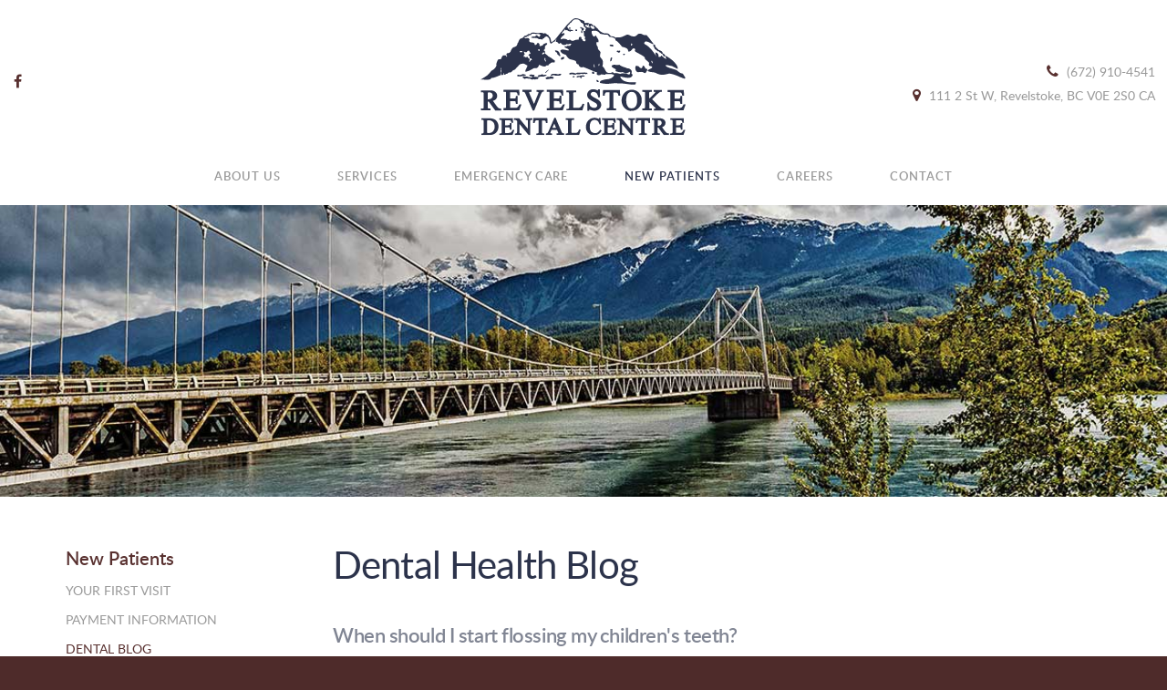

--- FILE ---
content_type: text/html; charset=utf-8
request_url: https://www.google.com/recaptcha/api2/anchor?ar=1&k=6LfL_d4ZAAAAAO5L6UsS1LJ_SwE8TqzsEm3QvpAE&co=aHR0cHM6Ly93d3cucmV2ZWxzdG9rZWRlbnRhbC5jb206NDQz&hl=en&v=PoyoqOPhxBO7pBk68S4YbpHZ&size=normal&anchor-ms=20000&execute-ms=30000&cb=too5728ecxy6
body_size: 49293
content:
<!DOCTYPE HTML><html dir="ltr" lang="en"><head><meta http-equiv="Content-Type" content="text/html; charset=UTF-8">
<meta http-equiv="X-UA-Compatible" content="IE=edge">
<title>reCAPTCHA</title>
<style type="text/css">
/* cyrillic-ext */
@font-face {
  font-family: 'Roboto';
  font-style: normal;
  font-weight: 400;
  font-stretch: 100%;
  src: url(//fonts.gstatic.com/s/roboto/v48/KFO7CnqEu92Fr1ME7kSn66aGLdTylUAMa3GUBHMdazTgWw.woff2) format('woff2');
  unicode-range: U+0460-052F, U+1C80-1C8A, U+20B4, U+2DE0-2DFF, U+A640-A69F, U+FE2E-FE2F;
}
/* cyrillic */
@font-face {
  font-family: 'Roboto';
  font-style: normal;
  font-weight: 400;
  font-stretch: 100%;
  src: url(//fonts.gstatic.com/s/roboto/v48/KFO7CnqEu92Fr1ME7kSn66aGLdTylUAMa3iUBHMdazTgWw.woff2) format('woff2');
  unicode-range: U+0301, U+0400-045F, U+0490-0491, U+04B0-04B1, U+2116;
}
/* greek-ext */
@font-face {
  font-family: 'Roboto';
  font-style: normal;
  font-weight: 400;
  font-stretch: 100%;
  src: url(//fonts.gstatic.com/s/roboto/v48/KFO7CnqEu92Fr1ME7kSn66aGLdTylUAMa3CUBHMdazTgWw.woff2) format('woff2');
  unicode-range: U+1F00-1FFF;
}
/* greek */
@font-face {
  font-family: 'Roboto';
  font-style: normal;
  font-weight: 400;
  font-stretch: 100%;
  src: url(//fonts.gstatic.com/s/roboto/v48/KFO7CnqEu92Fr1ME7kSn66aGLdTylUAMa3-UBHMdazTgWw.woff2) format('woff2');
  unicode-range: U+0370-0377, U+037A-037F, U+0384-038A, U+038C, U+038E-03A1, U+03A3-03FF;
}
/* math */
@font-face {
  font-family: 'Roboto';
  font-style: normal;
  font-weight: 400;
  font-stretch: 100%;
  src: url(//fonts.gstatic.com/s/roboto/v48/KFO7CnqEu92Fr1ME7kSn66aGLdTylUAMawCUBHMdazTgWw.woff2) format('woff2');
  unicode-range: U+0302-0303, U+0305, U+0307-0308, U+0310, U+0312, U+0315, U+031A, U+0326-0327, U+032C, U+032F-0330, U+0332-0333, U+0338, U+033A, U+0346, U+034D, U+0391-03A1, U+03A3-03A9, U+03B1-03C9, U+03D1, U+03D5-03D6, U+03F0-03F1, U+03F4-03F5, U+2016-2017, U+2034-2038, U+203C, U+2040, U+2043, U+2047, U+2050, U+2057, U+205F, U+2070-2071, U+2074-208E, U+2090-209C, U+20D0-20DC, U+20E1, U+20E5-20EF, U+2100-2112, U+2114-2115, U+2117-2121, U+2123-214F, U+2190, U+2192, U+2194-21AE, U+21B0-21E5, U+21F1-21F2, U+21F4-2211, U+2213-2214, U+2216-22FF, U+2308-230B, U+2310, U+2319, U+231C-2321, U+2336-237A, U+237C, U+2395, U+239B-23B7, U+23D0, U+23DC-23E1, U+2474-2475, U+25AF, U+25B3, U+25B7, U+25BD, U+25C1, U+25CA, U+25CC, U+25FB, U+266D-266F, U+27C0-27FF, U+2900-2AFF, U+2B0E-2B11, U+2B30-2B4C, U+2BFE, U+3030, U+FF5B, U+FF5D, U+1D400-1D7FF, U+1EE00-1EEFF;
}
/* symbols */
@font-face {
  font-family: 'Roboto';
  font-style: normal;
  font-weight: 400;
  font-stretch: 100%;
  src: url(//fonts.gstatic.com/s/roboto/v48/KFO7CnqEu92Fr1ME7kSn66aGLdTylUAMaxKUBHMdazTgWw.woff2) format('woff2');
  unicode-range: U+0001-000C, U+000E-001F, U+007F-009F, U+20DD-20E0, U+20E2-20E4, U+2150-218F, U+2190, U+2192, U+2194-2199, U+21AF, U+21E6-21F0, U+21F3, U+2218-2219, U+2299, U+22C4-22C6, U+2300-243F, U+2440-244A, U+2460-24FF, U+25A0-27BF, U+2800-28FF, U+2921-2922, U+2981, U+29BF, U+29EB, U+2B00-2BFF, U+4DC0-4DFF, U+FFF9-FFFB, U+10140-1018E, U+10190-1019C, U+101A0, U+101D0-101FD, U+102E0-102FB, U+10E60-10E7E, U+1D2C0-1D2D3, U+1D2E0-1D37F, U+1F000-1F0FF, U+1F100-1F1AD, U+1F1E6-1F1FF, U+1F30D-1F30F, U+1F315, U+1F31C, U+1F31E, U+1F320-1F32C, U+1F336, U+1F378, U+1F37D, U+1F382, U+1F393-1F39F, U+1F3A7-1F3A8, U+1F3AC-1F3AF, U+1F3C2, U+1F3C4-1F3C6, U+1F3CA-1F3CE, U+1F3D4-1F3E0, U+1F3ED, U+1F3F1-1F3F3, U+1F3F5-1F3F7, U+1F408, U+1F415, U+1F41F, U+1F426, U+1F43F, U+1F441-1F442, U+1F444, U+1F446-1F449, U+1F44C-1F44E, U+1F453, U+1F46A, U+1F47D, U+1F4A3, U+1F4B0, U+1F4B3, U+1F4B9, U+1F4BB, U+1F4BF, U+1F4C8-1F4CB, U+1F4D6, U+1F4DA, U+1F4DF, U+1F4E3-1F4E6, U+1F4EA-1F4ED, U+1F4F7, U+1F4F9-1F4FB, U+1F4FD-1F4FE, U+1F503, U+1F507-1F50B, U+1F50D, U+1F512-1F513, U+1F53E-1F54A, U+1F54F-1F5FA, U+1F610, U+1F650-1F67F, U+1F687, U+1F68D, U+1F691, U+1F694, U+1F698, U+1F6AD, U+1F6B2, U+1F6B9-1F6BA, U+1F6BC, U+1F6C6-1F6CF, U+1F6D3-1F6D7, U+1F6E0-1F6EA, U+1F6F0-1F6F3, U+1F6F7-1F6FC, U+1F700-1F7FF, U+1F800-1F80B, U+1F810-1F847, U+1F850-1F859, U+1F860-1F887, U+1F890-1F8AD, U+1F8B0-1F8BB, U+1F8C0-1F8C1, U+1F900-1F90B, U+1F93B, U+1F946, U+1F984, U+1F996, U+1F9E9, U+1FA00-1FA6F, U+1FA70-1FA7C, U+1FA80-1FA89, U+1FA8F-1FAC6, U+1FACE-1FADC, U+1FADF-1FAE9, U+1FAF0-1FAF8, U+1FB00-1FBFF;
}
/* vietnamese */
@font-face {
  font-family: 'Roboto';
  font-style: normal;
  font-weight: 400;
  font-stretch: 100%;
  src: url(//fonts.gstatic.com/s/roboto/v48/KFO7CnqEu92Fr1ME7kSn66aGLdTylUAMa3OUBHMdazTgWw.woff2) format('woff2');
  unicode-range: U+0102-0103, U+0110-0111, U+0128-0129, U+0168-0169, U+01A0-01A1, U+01AF-01B0, U+0300-0301, U+0303-0304, U+0308-0309, U+0323, U+0329, U+1EA0-1EF9, U+20AB;
}
/* latin-ext */
@font-face {
  font-family: 'Roboto';
  font-style: normal;
  font-weight: 400;
  font-stretch: 100%;
  src: url(//fonts.gstatic.com/s/roboto/v48/KFO7CnqEu92Fr1ME7kSn66aGLdTylUAMa3KUBHMdazTgWw.woff2) format('woff2');
  unicode-range: U+0100-02BA, U+02BD-02C5, U+02C7-02CC, U+02CE-02D7, U+02DD-02FF, U+0304, U+0308, U+0329, U+1D00-1DBF, U+1E00-1E9F, U+1EF2-1EFF, U+2020, U+20A0-20AB, U+20AD-20C0, U+2113, U+2C60-2C7F, U+A720-A7FF;
}
/* latin */
@font-face {
  font-family: 'Roboto';
  font-style: normal;
  font-weight: 400;
  font-stretch: 100%;
  src: url(//fonts.gstatic.com/s/roboto/v48/KFO7CnqEu92Fr1ME7kSn66aGLdTylUAMa3yUBHMdazQ.woff2) format('woff2');
  unicode-range: U+0000-00FF, U+0131, U+0152-0153, U+02BB-02BC, U+02C6, U+02DA, U+02DC, U+0304, U+0308, U+0329, U+2000-206F, U+20AC, U+2122, U+2191, U+2193, U+2212, U+2215, U+FEFF, U+FFFD;
}
/* cyrillic-ext */
@font-face {
  font-family: 'Roboto';
  font-style: normal;
  font-weight: 500;
  font-stretch: 100%;
  src: url(//fonts.gstatic.com/s/roboto/v48/KFO7CnqEu92Fr1ME7kSn66aGLdTylUAMa3GUBHMdazTgWw.woff2) format('woff2');
  unicode-range: U+0460-052F, U+1C80-1C8A, U+20B4, U+2DE0-2DFF, U+A640-A69F, U+FE2E-FE2F;
}
/* cyrillic */
@font-face {
  font-family: 'Roboto';
  font-style: normal;
  font-weight: 500;
  font-stretch: 100%;
  src: url(//fonts.gstatic.com/s/roboto/v48/KFO7CnqEu92Fr1ME7kSn66aGLdTylUAMa3iUBHMdazTgWw.woff2) format('woff2');
  unicode-range: U+0301, U+0400-045F, U+0490-0491, U+04B0-04B1, U+2116;
}
/* greek-ext */
@font-face {
  font-family: 'Roboto';
  font-style: normal;
  font-weight: 500;
  font-stretch: 100%;
  src: url(//fonts.gstatic.com/s/roboto/v48/KFO7CnqEu92Fr1ME7kSn66aGLdTylUAMa3CUBHMdazTgWw.woff2) format('woff2');
  unicode-range: U+1F00-1FFF;
}
/* greek */
@font-face {
  font-family: 'Roboto';
  font-style: normal;
  font-weight: 500;
  font-stretch: 100%;
  src: url(//fonts.gstatic.com/s/roboto/v48/KFO7CnqEu92Fr1ME7kSn66aGLdTylUAMa3-UBHMdazTgWw.woff2) format('woff2');
  unicode-range: U+0370-0377, U+037A-037F, U+0384-038A, U+038C, U+038E-03A1, U+03A3-03FF;
}
/* math */
@font-face {
  font-family: 'Roboto';
  font-style: normal;
  font-weight: 500;
  font-stretch: 100%;
  src: url(//fonts.gstatic.com/s/roboto/v48/KFO7CnqEu92Fr1ME7kSn66aGLdTylUAMawCUBHMdazTgWw.woff2) format('woff2');
  unicode-range: U+0302-0303, U+0305, U+0307-0308, U+0310, U+0312, U+0315, U+031A, U+0326-0327, U+032C, U+032F-0330, U+0332-0333, U+0338, U+033A, U+0346, U+034D, U+0391-03A1, U+03A3-03A9, U+03B1-03C9, U+03D1, U+03D5-03D6, U+03F0-03F1, U+03F4-03F5, U+2016-2017, U+2034-2038, U+203C, U+2040, U+2043, U+2047, U+2050, U+2057, U+205F, U+2070-2071, U+2074-208E, U+2090-209C, U+20D0-20DC, U+20E1, U+20E5-20EF, U+2100-2112, U+2114-2115, U+2117-2121, U+2123-214F, U+2190, U+2192, U+2194-21AE, U+21B0-21E5, U+21F1-21F2, U+21F4-2211, U+2213-2214, U+2216-22FF, U+2308-230B, U+2310, U+2319, U+231C-2321, U+2336-237A, U+237C, U+2395, U+239B-23B7, U+23D0, U+23DC-23E1, U+2474-2475, U+25AF, U+25B3, U+25B7, U+25BD, U+25C1, U+25CA, U+25CC, U+25FB, U+266D-266F, U+27C0-27FF, U+2900-2AFF, U+2B0E-2B11, U+2B30-2B4C, U+2BFE, U+3030, U+FF5B, U+FF5D, U+1D400-1D7FF, U+1EE00-1EEFF;
}
/* symbols */
@font-face {
  font-family: 'Roboto';
  font-style: normal;
  font-weight: 500;
  font-stretch: 100%;
  src: url(//fonts.gstatic.com/s/roboto/v48/KFO7CnqEu92Fr1ME7kSn66aGLdTylUAMaxKUBHMdazTgWw.woff2) format('woff2');
  unicode-range: U+0001-000C, U+000E-001F, U+007F-009F, U+20DD-20E0, U+20E2-20E4, U+2150-218F, U+2190, U+2192, U+2194-2199, U+21AF, U+21E6-21F0, U+21F3, U+2218-2219, U+2299, U+22C4-22C6, U+2300-243F, U+2440-244A, U+2460-24FF, U+25A0-27BF, U+2800-28FF, U+2921-2922, U+2981, U+29BF, U+29EB, U+2B00-2BFF, U+4DC0-4DFF, U+FFF9-FFFB, U+10140-1018E, U+10190-1019C, U+101A0, U+101D0-101FD, U+102E0-102FB, U+10E60-10E7E, U+1D2C0-1D2D3, U+1D2E0-1D37F, U+1F000-1F0FF, U+1F100-1F1AD, U+1F1E6-1F1FF, U+1F30D-1F30F, U+1F315, U+1F31C, U+1F31E, U+1F320-1F32C, U+1F336, U+1F378, U+1F37D, U+1F382, U+1F393-1F39F, U+1F3A7-1F3A8, U+1F3AC-1F3AF, U+1F3C2, U+1F3C4-1F3C6, U+1F3CA-1F3CE, U+1F3D4-1F3E0, U+1F3ED, U+1F3F1-1F3F3, U+1F3F5-1F3F7, U+1F408, U+1F415, U+1F41F, U+1F426, U+1F43F, U+1F441-1F442, U+1F444, U+1F446-1F449, U+1F44C-1F44E, U+1F453, U+1F46A, U+1F47D, U+1F4A3, U+1F4B0, U+1F4B3, U+1F4B9, U+1F4BB, U+1F4BF, U+1F4C8-1F4CB, U+1F4D6, U+1F4DA, U+1F4DF, U+1F4E3-1F4E6, U+1F4EA-1F4ED, U+1F4F7, U+1F4F9-1F4FB, U+1F4FD-1F4FE, U+1F503, U+1F507-1F50B, U+1F50D, U+1F512-1F513, U+1F53E-1F54A, U+1F54F-1F5FA, U+1F610, U+1F650-1F67F, U+1F687, U+1F68D, U+1F691, U+1F694, U+1F698, U+1F6AD, U+1F6B2, U+1F6B9-1F6BA, U+1F6BC, U+1F6C6-1F6CF, U+1F6D3-1F6D7, U+1F6E0-1F6EA, U+1F6F0-1F6F3, U+1F6F7-1F6FC, U+1F700-1F7FF, U+1F800-1F80B, U+1F810-1F847, U+1F850-1F859, U+1F860-1F887, U+1F890-1F8AD, U+1F8B0-1F8BB, U+1F8C0-1F8C1, U+1F900-1F90B, U+1F93B, U+1F946, U+1F984, U+1F996, U+1F9E9, U+1FA00-1FA6F, U+1FA70-1FA7C, U+1FA80-1FA89, U+1FA8F-1FAC6, U+1FACE-1FADC, U+1FADF-1FAE9, U+1FAF0-1FAF8, U+1FB00-1FBFF;
}
/* vietnamese */
@font-face {
  font-family: 'Roboto';
  font-style: normal;
  font-weight: 500;
  font-stretch: 100%;
  src: url(//fonts.gstatic.com/s/roboto/v48/KFO7CnqEu92Fr1ME7kSn66aGLdTylUAMa3OUBHMdazTgWw.woff2) format('woff2');
  unicode-range: U+0102-0103, U+0110-0111, U+0128-0129, U+0168-0169, U+01A0-01A1, U+01AF-01B0, U+0300-0301, U+0303-0304, U+0308-0309, U+0323, U+0329, U+1EA0-1EF9, U+20AB;
}
/* latin-ext */
@font-face {
  font-family: 'Roboto';
  font-style: normal;
  font-weight: 500;
  font-stretch: 100%;
  src: url(//fonts.gstatic.com/s/roboto/v48/KFO7CnqEu92Fr1ME7kSn66aGLdTylUAMa3KUBHMdazTgWw.woff2) format('woff2');
  unicode-range: U+0100-02BA, U+02BD-02C5, U+02C7-02CC, U+02CE-02D7, U+02DD-02FF, U+0304, U+0308, U+0329, U+1D00-1DBF, U+1E00-1E9F, U+1EF2-1EFF, U+2020, U+20A0-20AB, U+20AD-20C0, U+2113, U+2C60-2C7F, U+A720-A7FF;
}
/* latin */
@font-face {
  font-family: 'Roboto';
  font-style: normal;
  font-weight: 500;
  font-stretch: 100%;
  src: url(//fonts.gstatic.com/s/roboto/v48/KFO7CnqEu92Fr1ME7kSn66aGLdTylUAMa3yUBHMdazQ.woff2) format('woff2');
  unicode-range: U+0000-00FF, U+0131, U+0152-0153, U+02BB-02BC, U+02C6, U+02DA, U+02DC, U+0304, U+0308, U+0329, U+2000-206F, U+20AC, U+2122, U+2191, U+2193, U+2212, U+2215, U+FEFF, U+FFFD;
}
/* cyrillic-ext */
@font-face {
  font-family: 'Roboto';
  font-style: normal;
  font-weight: 900;
  font-stretch: 100%;
  src: url(//fonts.gstatic.com/s/roboto/v48/KFO7CnqEu92Fr1ME7kSn66aGLdTylUAMa3GUBHMdazTgWw.woff2) format('woff2');
  unicode-range: U+0460-052F, U+1C80-1C8A, U+20B4, U+2DE0-2DFF, U+A640-A69F, U+FE2E-FE2F;
}
/* cyrillic */
@font-face {
  font-family: 'Roboto';
  font-style: normal;
  font-weight: 900;
  font-stretch: 100%;
  src: url(//fonts.gstatic.com/s/roboto/v48/KFO7CnqEu92Fr1ME7kSn66aGLdTylUAMa3iUBHMdazTgWw.woff2) format('woff2');
  unicode-range: U+0301, U+0400-045F, U+0490-0491, U+04B0-04B1, U+2116;
}
/* greek-ext */
@font-face {
  font-family: 'Roboto';
  font-style: normal;
  font-weight: 900;
  font-stretch: 100%;
  src: url(//fonts.gstatic.com/s/roboto/v48/KFO7CnqEu92Fr1ME7kSn66aGLdTylUAMa3CUBHMdazTgWw.woff2) format('woff2');
  unicode-range: U+1F00-1FFF;
}
/* greek */
@font-face {
  font-family: 'Roboto';
  font-style: normal;
  font-weight: 900;
  font-stretch: 100%;
  src: url(//fonts.gstatic.com/s/roboto/v48/KFO7CnqEu92Fr1ME7kSn66aGLdTylUAMa3-UBHMdazTgWw.woff2) format('woff2');
  unicode-range: U+0370-0377, U+037A-037F, U+0384-038A, U+038C, U+038E-03A1, U+03A3-03FF;
}
/* math */
@font-face {
  font-family: 'Roboto';
  font-style: normal;
  font-weight: 900;
  font-stretch: 100%;
  src: url(//fonts.gstatic.com/s/roboto/v48/KFO7CnqEu92Fr1ME7kSn66aGLdTylUAMawCUBHMdazTgWw.woff2) format('woff2');
  unicode-range: U+0302-0303, U+0305, U+0307-0308, U+0310, U+0312, U+0315, U+031A, U+0326-0327, U+032C, U+032F-0330, U+0332-0333, U+0338, U+033A, U+0346, U+034D, U+0391-03A1, U+03A3-03A9, U+03B1-03C9, U+03D1, U+03D5-03D6, U+03F0-03F1, U+03F4-03F5, U+2016-2017, U+2034-2038, U+203C, U+2040, U+2043, U+2047, U+2050, U+2057, U+205F, U+2070-2071, U+2074-208E, U+2090-209C, U+20D0-20DC, U+20E1, U+20E5-20EF, U+2100-2112, U+2114-2115, U+2117-2121, U+2123-214F, U+2190, U+2192, U+2194-21AE, U+21B0-21E5, U+21F1-21F2, U+21F4-2211, U+2213-2214, U+2216-22FF, U+2308-230B, U+2310, U+2319, U+231C-2321, U+2336-237A, U+237C, U+2395, U+239B-23B7, U+23D0, U+23DC-23E1, U+2474-2475, U+25AF, U+25B3, U+25B7, U+25BD, U+25C1, U+25CA, U+25CC, U+25FB, U+266D-266F, U+27C0-27FF, U+2900-2AFF, U+2B0E-2B11, U+2B30-2B4C, U+2BFE, U+3030, U+FF5B, U+FF5D, U+1D400-1D7FF, U+1EE00-1EEFF;
}
/* symbols */
@font-face {
  font-family: 'Roboto';
  font-style: normal;
  font-weight: 900;
  font-stretch: 100%;
  src: url(//fonts.gstatic.com/s/roboto/v48/KFO7CnqEu92Fr1ME7kSn66aGLdTylUAMaxKUBHMdazTgWw.woff2) format('woff2');
  unicode-range: U+0001-000C, U+000E-001F, U+007F-009F, U+20DD-20E0, U+20E2-20E4, U+2150-218F, U+2190, U+2192, U+2194-2199, U+21AF, U+21E6-21F0, U+21F3, U+2218-2219, U+2299, U+22C4-22C6, U+2300-243F, U+2440-244A, U+2460-24FF, U+25A0-27BF, U+2800-28FF, U+2921-2922, U+2981, U+29BF, U+29EB, U+2B00-2BFF, U+4DC0-4DFF, U+FFF9-FFFB, U+10140-1018E, U+10190-1019C, U+101A0, U+101D0-101FD, U+102E0-102FB, U+10E60-10E7E, U+1D2C0-1D2D3, U+1D2E0-1D37F, U+1F000-1F0FF, U+1F100-1F1AD, U+1F1E6-1F1FF, U+1F30D-1F30F, U+1F315, U+1F31C, U+1F31E, U+1F320-1F32C, U+1F336, U+1F378, U+1F37D, U+1F382, U+1F393-1F39F, U+1F3A7-1F3A8, U+1F3AC-1F3AF, U+1F3C2, U+1F3C4-1F3C6, U+1F3CA-1F3CE, U+1F3D4-1F3E0, U+1F3ED, U+1F3F1-1F3F3, U+1F3F5-1F3F7, U+1F408, U+1F415, U+1F41F, U+1F426, U+1F43F, U+1F441-1F442, U+1F444, U+1F446-1F449, U+1F44C-1F44E, U+1F453, U+1F46A, U+1F47D, U+1F4A3, U+1F4B0, U+1F4B3, U+1F4B9, U+1F4BB, U+1F4BF, U+1F4C8-1F4CB, U+1F4D6, U+1F4DA, U+1F4DF, U+1F4E3-1F4E6, U+1F4EA-1F4ED, U+1F4F7, U+1F4F9-1F4FB, U+1F4FD-1F4FE, U+1F503, U+1F507-1F50B, U+1F50D, U+1F512-1F513, U+1F53E-1F54A, U+1F54F-1F5FA, U+1F610, U+1F650-1F67F, U+1F687, U+1F68D, U+1F691, U+1F694, U+1F698, U+1F6AD, U+1F6B2, U+1F6B9-1F6BA, U+1F6BC, U+1F6C6-1F6CF, U+1F6D3-1F6D7, U+1F6E0-1F6EA, U+1F6F0-1F6F3, U+1F6F7-1F6FC, U+1F700-1F7FF, U+1F800-1F80B, U+1F810-1F847, U+1F850-1F859, U+1F860-1F887, U+1F890-1F8AD, U+1F8B0-1F8BB, U+1F8C0-1F8C1, U+1F900-1F90B, U+1F93B, U+1F946, U+1F984, U+1F996, U+1F9E9, U+1FA00-1FA6F, U+1FA70-1FA7C, U+1FA80-1FA89, U+1FA8F-1FAC6, U+1FACE-1FADC, U+1FADF-1FAE9, U+1FAF0-1FAF8, U+1FB00-1FBFF;
}
/* vietnamese */
@font-face {
  font-family: 'Roboto';
  font-style: normal;
  font-weight: 900;
  font-stretch: 100%;
  src: url(//fonts.gstatic.com/s/roboto/v48/KFO7CnqEu92Fr1ME7kSn66aGLdTylUAMa3OUBHMdazTgWw.woff2) format('woff2');
  unicode-range: U+0102-0103, U+0110-0111, U+0128-0129, U+0168-0169, U+01A0-01A1, U+01AF-01B0, U+0300-0301, U+0303-0304, U+0308-0309, U+0323, U+0329, U+1EA0-1EF9, U+20AB;
}
/* latin-ext */
@font-face {
  font-family: 'Roboto';
  font-style: normal;
  font-weight: 900;
  font-stretch: 100%;
  src: url(//fonts.gstatic.com/s/roboto/v48/KFO7CnqEu92Fr1ME7kSn66aGLdTylUAMa3KUBHMdazTgWw.woff2) format('woff2');
  unicode-range: U+0100-02BA, U+02BD-02C5, U+02C7-02CC, U+02CE-02D7, U+02DD-02FF, U+0304, U+0308, U+0329, U+1D00-1DBF, U+1E00-1E9F, U+1EF2-1EFF, U+2020, U+20A0-20AB, U+20AD-20C0, U+2113, U+2C60-2C7F, U+A720-A7FF;
}
/* latin */
@font-face {
  font-family: 'Roboto';
  font-style: normal;
  font-weight: 900;
  font-stretch: 100%;
  src: url(//fonts.gstatic.com/s/roboto/v48/KFO7CnqEu92Fr1ME7kSn66aGLdTylUAMa3yUBHMdazQ.woff2) format('woff2');
  unicode-range: U+0000-00FF, U+0131, U+0152-0153, U+02BB-02BC, U+02C6, U+02DA, U+02DC, U+0304, U+0308, U+0329, U+2000-206F, U+20AC, U+2122, U+2191, U+2193, U+2212, U+2215, U+FEFF, U+FFFD;
}

</style>
<link rel="stylesheet" type="text/css" href="https://www.gstatic.com/recaptcha/releases/PoyoqOPhxBO7pBk68S4YbpHZ/styles__ltr.css">
<script nonce="iA5vcvPsGVuiczDXUGuKIQ" type="text/javascript">window['__recaptcha_api'] = 'https://www.google.com/recaptcha/api2/';</script>
<script type="text/javascript" src="https://www.gstatic.com/recaptcha/releases/PoyoqOPhxBO7pBk68S4YbpHZ/recaptcha__en.js" nonce="iA5vcvPsGVuiczDXUGuKIQ">
      
    </script></head>
<body><div id="rc-anchor-alert" class="rc-anchor-alert"></div>
<input type="hidden" id="recaptcha-token" value="[base64]">
<script type="text/javascript" nonce="iA5vcvPsGVuiczDXUGuKIQ">
      recaptcha.anchor.Main.init("[\x22ainput\x22,[\x22bgdata\x22,\x22\x22,\[base64]/[base64]/[base64]/bmV3IHJbeF0oY1swXSk6RT09Mj9uZXcgclt4XShjWzBdLGNbMV0pOkU9PTM/bmV3IHJbeF0oY1swXSxjWzFdLGNbMl0pOkU9PTQ/[base64]/[base64]/[base64]/[base64]/[base64]/[base64]/[base64]/[base64]\x22,\[base64]\\u003d\\u003d\x22,\[base64]/ClcKCb8OAf8OSEB3DiV3Cr8KlXiHCp8OIwpPDo8OaFVMTPWoew7tuwrpVw4JrwoBLBEbCsHDDnjDCnn0jZcOFDCgawp81wpPDojLCt8O4wpN2UsK3QwjDgxfCksKIS1zCi1vCqxU6bcOMVkAMWFzDmsOLw58awpwxScO6w5bCsnnDisO/w5YxwqnClFLDphk2bAzChm8uTMKtE8K4O8OGTsOqJcOTaGTDpMKoBMOcw4HDnMKPHMKzw7ddLG3Cs0HDtTjCnMOIw7VJIkfCnCnCjGtgwoxVw5Ndw7dRVkFOwrk+JcOLw5lmwqpsEWDCkcOcw7/Dp8O9wrwSXgLDhhw8McOwSsONw4UTwrrClMOhK8ORw7PDu2bDsRvCslbCtEfDrsKSBETDqQpnHUDChsOnwpDDvcKlwq/CpMO3wprDkCNXeCxtwrHDrxlkSWoSGmEpUsOpwrzClRE1wo/Dnz1LwrBHRMK2HsOrwqXCtMOTRgnDncKtEVIlwpfDicOHYSMFw49xY8Oqwp3DkMO5wqc7w6RBw5/Cl8KqGsO0K1oiLcOkwoAzwrDCucKGXMOXwrfDh3zDtsK7dMKYUcK0w4Jhw4XDhQ96w5LDnsOHw4fDklHCmMOddsK6J39UMwovZxNbw4toc8K2MMO2w4DClcO7w7PDqx3DrsKuAmXCmkLCtsOlwrR0GwAgwr10w7hCw43CscO0w6rDu8KZQsOYE3Ulw6IQwrZwwp4Nw7/DjMOhbRzCkcK3fmnCgwzDswrDk8O1wqLCsMOJUcKyR8Oiw78pP8O2C8KAw4MmbmbDo13DtcOjw53DoEgCN8KTw4YGQ3Y5XzMXw4vCq1jCmkgwPmDDk0LCj8KXw6HDhcOGw7jCm3hlwqPDsEHDocOfw57DvnVIw7VYIsO2w6LCl0kTwo/DtMKKw6pjwofDrkfDnE3DuFbCisOfwo/DnR7DlMKEdcO6WCvDlsOOXcK5NEtIZsKHf8OVw5rDq8Kna8KMwpXDn8K7UcOUw7dlw4LDm8Kow7NoNHDCkMO2w7NOWMOMQEnCrsOSJD3CgzIDdsOyMkrDmBY9L8OBPcK9RcK8WUASfBA0w4/[base64]/CscOVNcKWYcOXXzLDpcOpeSzCr8KbIXc7SMKmw6bDvA/Dg0cSFcK2SGbCu8K+SA8RR8OVw73CocOGO2RPwr/DsUbDssKawp3CqsOUw7UnwqTCtiEnwrBlwrBYw7ULagTChMKzwpwbwqJXF3E8w60FJMOrw7DDnRlzEcO2esK8HMKDw6fDssOZIMOnAsO9w4LCmHPDhGnCjQnChMKkwo/CgsKTB3HDqHVbdcOiwoXCuXhqbRpXU1F8V8OMwrxNAjUtP2NRw7Ubw5QowptRDsKJwrgVBcKVwrkTwqvDtsOMBlskFSfCizlsw7jCqsOXG14uw75eIsOgw4jCuVfDnTg2w5UlD8O3PsKuBzfDvwPDucOrwrTDqcKDfAMCVXJDw6odwrwuw6/DgMKGPmDCj8KWw5FGNCFLw61Bw4bCgMOSw7gyAMOwwpnDniXChC5AesKwwo58GsKrbVbCn8KPwq5pwr7CpsKcQgXCgsOPwpYmw6osw5zChRAqfMOBTTRzGHDCncK9MxIuwobDh8KpNsOWw5/[base64]/DjsKawpTDpG1WWsKAw6khIyIGwotRw6kTP8O0w7MFwqYkCFlVwr5JQMKew7DDocOxw4MEE8O+w7TDpMOPwrIOMTXCgcK0Y8KjQAnDhxk+wqHDnS/CnSN4wqrCp8KzJMKtKAHCqcKjwq8cBMO2w4PDoAYfwoQ2F8OiSsOGw57DlcO0J8KswqhyMsOcAsO/G0RiwqjDiC/DlBbDmxnCo03Cmg5tWmooYWFewozDmcO4wqpTWsKaYMKjw4XDs1nCl8KywoAJMsKueHxdw4kPw5cuDcOeHC0gw50kPMKjacOSdj/Crk9SfMO1JU7DphdvA8OORsOAwrxsScObfMOySsOHw6sOfiU4URHCl2HCtTPCnF1lIUzDj8KUwpvDhcKAICnCshbCg8O+w5nDjhLDscO+w71GYSDCtllONnTClMKmX0xJw5bCpsKKU0lDb8KhYn7Dt8Kwbl3Dq8K5w7hzBHd5O8OoBcK/OTtQYHbDsHDCuCQ4w7jDosKkwoV9fyvCrn1aH8K3w4XCtjLCuFvCm8KHbcKPwo0RB8O3InJSw5JqAMOFdCRLwqnDm2YBI24Hw6HCvVc8wqYTw5syQl00aMKpw5hZw6NvDsK0w4Qca8KbCsOja1nDgMO/OgVmw77DnsO4flBdKxDDicO+w5RTBSkjw7URwrPCn8KXdMO7w7wqw4vDlEDDhsKnwoXDhMO9ccOvZcOXw6XDr8KITsKUSsKmwpPDgzrCuF/ChmRuOQ/[base64]/CqsK/VMO0EizCt8Krw6/[base64]/ChcOqwo0cw4LDjcKKwo1DwqMpUcKQIsOEOTBPw6PDvcOIw5LDlnjDkTAvwr7DlkZiGcOaBBwEw5EYwodUExzCunZUw7NXwpjCisKTwr3CinlyDsKfw7DCocOfDMOhL8Osw4sWwrrDvsOvZsOSPsOfQcKwSxTCuT1hw6HDncKMw7rDtzTCmcKgw5BLFH7DiHd/w61RRFnCmwjDqcOlHnREUMKvFcKawojCoGIlw7zCuhDDkwPDoMO8wqEubXPCqsKrYD5rwrclwowRw6rCl8KnWB98wprCsMKrw5Y2QWXCmMOdw5DCmgJPw6vDi8KWFRR3d8OHBsOyw5vDsj3DisOewr3Cr8OAXMOcY8K/DMOuw6zCgXDDjmNxwr7CqhpqIDRxwrh6TFI7wqbCphDDsMKFAcOSZsOUSsOMwrHCi8K7ZMOpwqDCo8OTaMO0w6/Dn8KfEDHDgTTCv0TDhwklZTgcwq7DgxPCusOVw4bCnsOswohLNsKOw7FITS8bwpkzw4VcwpDDm18KwoTCpEpSMcOawoDDsMK9RHrCscOWLsOvKcKlPDcnd1fCt8KQdcOdwopRw4vDig0owo4qw4zCgcK8ZWNUSGwbwpvDmQHCvn/CnkTDncOGM8KRw7DDsADDu8KyZCrDuzRww6Q5ZsOywqPCg8KaC8OywpDCtcKJGnrCm3/CvRLCuXPDrQcgw60/R8O5dsKvw4s8d8OpwrLCosKQw7EVAVTCosOYGnxNAsO/XsOLUwvChzTCiMOyw5YlL1vCgiVjwpQGO8Oqd0FOwrbCtcOrB8KVwqDCsSdnDMKkcnUaMcKTQzrChMK/S2zDssKlwpNZdcKTwrLCpsOSBSVUPxfDugo9ZcKTMzLCksOPwpXCsMOiLMKIw6xrVsK1XsOFV2knBT7DqhNgw6M3w4DCl8OaC8KDN8OsXXJYUzTCmSYnwobCpkXDtwoHfUkqwpRVaMKzw6l/[base64]/[base64]/CuATCt8KdIsO9XcKRw4DDmgrDpgBxw4/CqsO+woNcwq9Gw4jDscOLTCvCn1B9HRfCrBPCjlPCkD9sfRrCtsK/NAsiworCgR/DicOfHsKUKkJdRsOsb8K/w77CuFbCq8KQCcOQw73Cu8Klw4NBKHrCrcKvw5l/w6XDgcOxPcKuX8KwwpnDucOcwp0wZMOER8K5dcOew6Yyw6d9WUorcy/[base64]/wrfDnCshw64CBcKmRS18aSTDnMOeRA3CksO/wr1ewoh9w6vDt8OTw7kzUMOkw68eSWnDn8Kzw6MTwqgLSsOjwrd0BsK6wp7CqlnDqWDCg8ONwqNdd1Bxw5slRsKmcSIYw4QqTcKmw5fCkz9HHcOfGMK/XsK1T8OtLw7Dl1bDqcKuYMK/LkFyw4JfByDDr8KAw7QrTsK6OcKkw57DkDrCuDfDli9ZTMK0ZcKKw4fDil/CgAJBLSLDkjIXw6UJw5lnw6vCiEzDnMOeaxzDksOMwqNsG8Ktw6zDlDbCu8K2wpFaw45Sd8KcP8OWN8KdOMKuHsObLU7CjkLDnsOiw73DuX3CshdiwpsQD1zCsMKcw47CpsOgMG7DjgPCn8KJw5nDjVZpZsOvwqMIw4XCgjvDlsKgw7ocw7UaKEXCvEt/Wj3DjsOfDcOYPsKNwr/Diio1PcOCwpgsw7rCn1I6OMORwrI8wqvDv8Khw7V6wqkdMxBtw4AyKFfCocO8w5E9w4nCuRgMwoJARSl8A2bCrEo+wp/DncKYNcKdecK5DxzCpMK/wrTDncO7w7UfwoBnLH/CnxzDq0ohwqrDm3wDFGvDsERSXwEVw6nDr8K1wqtVw5DCkcOgIMOeHcKYAsOTOWh4wp/Dnh/[base64]/w7cDw7syw4g0wrgswoPDrhDCqBpIw67DpkxHFAI0DX8bwrFyNA0nUnHCpMO1w73DkHzDsHrCkzbDknZrOXNOJsORwr/[base64]/DjsOyw6/DpsKqw5jDuBgjFHw6MMORbhnDpTfCoGYLXAEJXMOFwoXDi8K4Z8Ouw4AwDMOEIcKjwrxxwq0OZ8K/w7clwqjCmXEscX4iwr/Cl27Dk8O2JFDCisKPwro7wrXCsBrDggUxw5RXOcK/wrstwr0IM2PCssKow6wlwpbDlCHDgFpjAUPDhsK2LAgGwpogwolecSDDpjnCusKOw7wMw6fDgWQfw6czwp5hZXrCi8KYwqMuwr86wrIIw7lBw5pOwqU6XxIzwp7CngDDu8Ktwp7DulMGNcO1w5zDmcKUbE0WK2/[base64]/GizDrhPCnMOHwqXDj8OLEjZWw7DDmsOFwrpewpHCisOIwrLDpcKhfU3DgEPCh1fDmXnDsMK3K2rCj1c/Z8KDwpohM8ObGcOjw740w7fDoEPDuhk7w6rCrsKew6UjXsOyGzcYAsOyPU/DoC3DscKBcwMoI8KaeCNdwoZ3RTLDgVFUGEjCk8O0wqEFTTzCg1fCgELDvXcPw6hKw7nCgMKCwp7CvMKOw73DvHnCjsKbBGjChcO7JsKlwqsrEsOOSsOdw5Eww449LxXDpAXDjls/McOQWW7CuE/[base64]/Dtg3CtR0hwrIcTMOtTMKrwrrCtiXCkApEKMOQw7Y6bcO+w6PDicOIwqNpdVIMwozDs8OLYBEqcTPCjVAvT8OeNcKgfkAXw4rDrAHDp8KKWMOHe8K/[base64]/CmMK9woJVPcKNwr3DssKwGMO4w7rCv8K2w7DCkGFtbcKkwqJPwqVgLMKAw5rCvMKEAHHCksKWVn7ChsOpRiHCp8KDwqrCqn3DmxXCqMOpwpBEw7rCrcOJJ37CjgnCsXzDocOBwp7DnQnDgEYkw4AWCcOQUcKlw6bDkX/[base64]/CvBfDjRlCw6DDvG/DklzDvG90w6AdwoDDjn99BEvDvE3DhsKcw59hw4FrPcOww6jDhWDCu8Oxw5lew4vDo8Oow7LChBrCr8O2wqIkZ8K3dSnCq8OpwoNTdmN/[base64]/w5HDqA83w5nDp1fCqMKQR1/Cq8O2ZQ0Dw6Jawol+w6xmW8Kpc8ObKUTCs8OFNMKUDg4/BcOJwpYmwp8GE8O5Ol8zw4fCgGQnBsKpNEbDmlTDgMOdw7bCjyV7ScKzJMKJFSHDvMOKEgbCscO0UXLChMKlZH/DoMKuDinCjw/DtirCpwvDk1XDsB0XwrTCvsOPdcK7wqslwqs+wpDCmMKuSmJpLHBfwpXDgcOdw44awrDDpHvClgZwXWXChcKFWBHDucKRHm/DtcKHHEbDkS3DlMOpCjzCjF3DjsK7wplcWcO6JVdMw5dDw4jCg8Kcw6pGBQAQw5HDhcKCP8OlwrXDksO6w4cpwrULHzFrARvDq8KKdGzDgcOywoTCqH/Cp1fChMKUJ8KNw6VAwrbDuS1VYgBXw7DDsBHDnsK7w5/[base64]/Dm8KpfMK0w70TS8K7WmbDlBTCq8KlwqrCkMK9wrhtJcKiV8Kjw5DDkcKEwrdCw6vDvTDCicOmwqF8angQJBBNw5TCs8K9T8OeXMKeOzPCmBvCpsKVw4YmwpUfU8OhWwpnw5bCi8K0HixFayjCvcKUFVnDhk9WU8OPEsKZWigtwp3DhMO8wrfDuwdYW8Olw5fCrcK/w74qw7xRw6E1wpnDrMOIfMOAZcOww7M0wq4wH8KTOXEJw5bCnmA8w67Ct28Ewq3Dtw3ClhMdwq3Ds8OBwpMKIGnDu8KVwrk7GsKEU8KYw6JSIsOEHBUBVHzCusKLZ8O6BcKzGydFFcOPMcKGT1JQIQ/[base64]/Dk2Frw61efcOXw6MtI8OMwpdwwqJpeH5FIU3Dkz0HTEIRwr4/wofCoMKdwq7DmBBswqxCwqQ1Hm0pwpDDsMOEWMOdfcKdaMKiWjABwqxaw67Dm1PDmzzDrlgABMOEwpN3CcOTw7ZNwqDDhVbDrWIewpbChcKfw4nCkcKPC8KSwr/DrsOkw6tCT8KyKy5ww4vDisORwovCvShULAd8FMKZH37Ci8K8QyPDs8Knw67DusKew4TChsOzcsOaw6TDlcOfacK3fsKOwqgxFHHCj0hWdsKEw6bDl8Ksc8OcQ8O2w40YAF/CiQ3DnhVgKws1Wgtye3NVwrY/[base64]/wowsFUvDs8KvfWtqKDIGwoPCnMKvMjrCoCTDok8FF8ORWsOuw4RtworCn8KAw5LCt8OfwpgGNcOrwp91GMK7w7PCgX7CgsOzwpfCvH4Rw4jCuXXDqgjCpcKWIizDjkgdw5/CqFFhw6TCocK+woXDq2jDucKLw49ewr3DlV3CmsKaKEcJw5/DjzrDgcKHZ8KrRcK1NDrCmXpDU8KWW8OFBzTCvMOsw4NKLmfCtGYGR8KFw4XCnMKeOMOcKcK/NcKOw6fDvETCpS3DlcKWWsKfwpNAw4TDlzF2U0PCvB7CkBQMUn86w5/DnHrCk8K5JH3CjsO4a8KbfsO/dkPDlMO5wqLDt8OsUA/CgmnDo001w4DCoMKFwoXCscKXwplYdS7ChsK6wpFTOcOTw6DDiD3Dv8Oswp7DqWZ3SMOKwqEsCsKewqLCm1ZTPnLDk0kww7nDscKLw7AFWS7CujB/w7XCk2gBYmLDu2ZlZ8K1wqlCUMOCMBpRw6zDrMKjw7/DqMOOw4LDjl/Dv8O0wrDCrmzDkMOaw67CgsKew6hYFCDDmcKPw6fDuMOEIhMYHG/DisOzw60absK1fcOVw55wVMKAw7VZwp7CgsOZw5/DnsKSwojCs0zDjCDCi3vDjMOjdsKqTMOqesOfwrzDscOtNFDChkFZwr0fwr82w7TCmMOHwqR3wqXDs2o0cHECwrwywpHDoQjCuwVTw7/CokFQLFnDjFtUwrLCkRrDm8OoXUNsBcOdw43CpMKlw7AjCMKYw6LCjWrDonjDikVkw4hPcwEGw5gxw7NYw7x1ScKVYyXCkMOEXhbCk2bCmADCo8KKRnZuw5zCisKKCyLCm8KJasKrwpAuYMOXw48/aW9dZlIEwrXDvcK2WMKvw7DCjsO0Z8OgwrFBA8KdU3/Dp1LCrTbDhsK2w4/CjVElwqN/O8KkIsK6FMKQPcOHfTfCnMOfwrYycQjDqRs/[base64]/[base64]/w4sEw5AHw4YCw6ciwpvDrmxOw47DpMOaVmRTw6Y2woJgw64Gw70NGcKGwqfCpD5gJcOSK8KRw7nCkMKeBw/Ci2nCq8O8RMKpVFDCncOLwrDDpMKGHk7DtF03wosxw5XCvQVTwpQCTg/DjsKHWMOUwoHCkAsswr04BBvCjg7CmAYZeMOcPhrDjh/DsUfDi8KDScK5NWzDlMOMQwYDcsONV23CrsKbSMOgN8K+wp1GchjDusKoKMO3PMO+woLDjMKKwqPDlGPCr10YYcO2bXzCpsKxwqwPwqvCgsKQwrrCmi8Cw4YFwpjCg2zDvghLMRJEJ8Oww4fDnMO9BcKvQcOHUsOMSg9DUzg2D8K/wotSWCrDgcKkwqTCnFkBwrTCpFN4AsKaaxTCh8KQw6PDtsOAfSFnD8KXLXvCsgUmw4PCgsOQFsOew4vDjzPCuwnDkVDDkxnDqMO3w7zDvcO+w5ktwqHCl3bDh8KgKDlxw6UGwojDvMOywpDCiMOfwoo7wqjDscKkdmDClknCrn4iOcOIWsOrO2NJMg/DjFw5w7gAw7LDtkkEwqoxw5c6HxPDvsOywqDDl8OTEcK4EMOWLVHDhXjCo2TDvsKiEXzCpsK4HwcEwpvCtU/ClMKuwoXDnTPCin4GwqJFb8O5blBiw5kHFR/[base64]/DhsOFwqDDr8OCw43DssK+cynDvzU7woMQV8OiM8K/d1jChi44WQAowprCjVUuVxl/UsKFL8K7w7sewrJtRMKsEj/[base64]/DtRByHcOEwrTDnWtdwrFiE8OZRXvClXnCvMOMw55tw5DCosK4wr7Cg8KXWkvDpMK+wp0WMMO6w63DmF0owp5LJiY6wrR0w7PDg8O/TAdlw4Byw4jCnsK/C8K9w7Byw6EJL8K1wpQCwrXDjUJcBzxRwptkw4LDqMOkw7DCtSlsw7Z/w6LDmhbDpsOhwpRGfMOiEiPCqnwJb0LDr8OWOMOww7JhXFvCjSs8bcOvw5DCisKEw7PCoMK5wqLCtcO9MiHDosKMb8K6wqPCihtyAMOew57CvcKUwqbCvGbCpMOrEXRpasOEUcKKfDkoUMOBPg/CocKOICofw48vfUV4wq7Cm8OqwpjDosKTTSAcwqdQwrlgw4LDgTx0w4EhwrfCvsOMHsKow5DCgnnCl8K2HUwjUsKyw7vCpFEZYSXDun/[base64]/e1nCoXIxWcKnwqrDhDMxaBXCm8KHw6MLcm5vwozCkRbCkWAuLQZzw4fCp1oYfmprCSbChVtDwp/DqlTCkRbDncK5wpjDuXQ4w7FdU8OrworDl8KnwpfDhm9Tw7B4w7vCmcKfOUgnwozDvcKvwqPDhCDCkMOcfBJUwpAgSVA/wprDsRkzwr1ow6wLB8KLe39kwr1MOsKHw6wzPcO3wpjDv8OAw5cMw7DCscKUd8Kgw4rCpsO8A8ODEcK1w5Ynw4HDgTBKDgvCvD4DPTTDkMKawp7DtMOXwp7CksOhwprCpBVKwqDDmMKVw5nCrDkJA8O/eBAqVifChRzDrlvCs8KRecOnQzVLC8Omw6lXCsK8D8K1w60LJcKZw4HDs8Knw6J9T2w8IWoOwr/CkS5fG8ObT1PDlsKbYnDCmHLCgsOqw6F8w4nDocOYw7ZfScKowrolwqrCgjnCsMO5wpNIbMOdTUHDtcOHSF5uwrd2GnTDpsKtwqvDlMOwwo1fRMK+ZHgJw40Iw6lhw5TDpz8NbMOuwo/[base64]/DrcKrwozDqsKrwoDCuRfDljDCssKdwptlWMODwoANHibDnS4tBRbDpsOjAsKXRsOrwqXDkxRcdcKZFETDr8K2ZMOKwqdGwqlcwpEkJsKHwowMfMOhZmhQwqNKwqbDtS/DqRwrcCjCtzTDqTNlw5A9wp/[base64]/[base64]/Cr8Ocw7jDqcKLF8OOw4QsAMKbOy84QWXCocOrw5x/[base64]/[base64]/ChQXCncKaGS7Dr8Olw7TCisOvw7LChsKEwogVwp8Xwo5lShJ3w6cXwrQNwqTDuwnCiFN6OzZPwr/CixZ/wrHCvcOPw5LDol4MJcKcwpYFwqnChsKtfMOGEBvCiBfCtGjCl2Eow4RzwrPDtSIfesOnbsKVTcKYw6VmAEFMdTfCq8OrTngpw57Cu1LCskTCosOQZ8Kwwq4DwroawpMtw4fCoxvCqj9pex46aVHCvzTDnAPDkzJwE8Otw7R2w4HDvEbClsK/wpfDhsKYR0TCgMKtwr0kwqrCrMOnwpNTcMORcMOdwqXCs8Oew5B8w5kxLcKuwq/CrsOaGMKHw5MZCMKUwo58XmfDkjLDscOsMMOWcMKUwpjDlgcbcsOZSMOvwoFYw4FZw4FSw4FsAsOsUEnCnnVPw4M6HFdYCmrDl8Ksw4cwMcOKw43DpcOSwpdAWjUFBcOsw7d2woJwCT8uHWvCmMKAIlTDpMK6w5oYAwDDj8KtwqbCpW3DiVjDrMK7WE/[base64]/DillyHsO2w7www64Kwo7CgHcsKUjCvcOQbQ0Swo/CjMO8w5jDiUHDq8KnaUIpORBxw70Nw4HDokrCrSxRwpBsCnrCm8KRNMOxecKiw6PDi8KtwqvDgRvDnlFKw7/DrsOOw7hSb8KJa1PDrcK8eWbDlwlBw5xkwrQGFy3CiCplw6DCtsOpwrobw715wofCiUZxX8KLwpEjwplwwrUlMg7CtVnDuAUcw6LCoMKCw4rCuHEgwrRHEDnDrTvDisKufMOewpfDgA/DoMOzwoMlw6Fcwr5RUljChm9wLsOrwpdfewvDi8KQwrNQw4szKsKdfMKHPSlRw7V9wrxuwr1Uw6tiwpJjwoDCqMORC8OWUcKFwoRzd8O+QcKFwrUiwq3CjcO8woXDtHjCqMO+UCIwLcKtwr/[base64]/CnSPDrsOiCMK+dMOqwobDpMOxVMKlw73CnsK5DsKHw6xQwogMAcKGF8KiWMOuwpJ7QhjCjsOvw63CtVpoKh3ClMOlccKDwpxZYcOnwoXDrsKAw4fCl8K+wqjDqA3DvsKFGMK6L8O8A8OWwpo0ScO8w7wkw65XwqArVi/DssKCTcOSLwnDncKCw5TCsH0XwrgLAHAAwrLDtHTCl8KFw5lYwqMuE13Cg8OeesOWemwrH8Oww5fCj0bCml/[base64]/DkEDCjsOww5JcCAgrBFTDilFXODnDqR/CsyR9aMK6woPDsG7Ck3VeJcKAw7xgC8KPMgPCs8KYwodCLMOFCgHCtcOfw6PDpcKPw5HCrxXDm1UUER4xw4nDtsOnEsKCY1R/PsOkw6pewobCsMOMwo7Di8KmwonDjsONDlvDnXgZwqlSw4XDmMKGU0XCoCJXwrEpw5/DmcOdw5TCmwIYwoHCkFEBw7ltTXjCl8Kqw4TCi8KJHRwXVXMQwqvCg8O/IFrDljFow4XCn0ZDwqnDkcOfaFvChxnCpH7CgCDCicKxQcKMwp8PC8K9WsO/w7Q+f8KPwo1OHMKiw6xZQCXDkcKtScO0w5FYwrlwH8K8w5TDl8OwwoHCmcOxWx5WVVxbwrcgVlPCs3B8w4bClj8PdEPDq8KmBQMFNW/DisOsw5o0w5vDk27Ds3fDsz/[base64]/w5nCpsKjPWLCkUrCg8OYOUTCpAfCvsODwrskw5LDtcOEKz/[base64]/Cng5CBsOjBsKqP1Q8w4IZVcOJwoknwrt8XcKww7gxw6twW8Omw5xbAcOPIMOtwqY+wp8gLcOww4hlYTovb2NywpcxYTbCtFUfwonDmVrDjMKwVT/[base64]/CjXQhw6IpBcK0LcOFZMKlwrBnwrXDkUJtw75Gw6bDpsKUw5kZw48aw7LDuMK+Qi0/wq1hFMKNRsOvVsOwbgzDmSEtVcO1woLCocOvwp0jwo4gwpBZwoUkwpVDZFXDog1BCAXCvcK/w5MDOcOsw6Amw7HCiADClwR3w7HCuMOMwpckw4MYD8OewrcmAQlnVsKkSjjDoh3DvcOGwqVgwo9Iwo3Ci0rCmjQFXGA4DMOJw4/CsMOAwoVBbmsNw5MYKirDpUseU1Enw5NOw6c/[base64]/CusOQCSvCv8OmMMOhwrfCjnpIbcKFK8O1VsK+OMOlw5XDmn/CicKTYFU2wrthJ8ONDTc/K8KvC8OZw4/Do8Kmw6PCtcOOL8KYczxfw4LCjMKpw7pMwp/DuzzDl8Ohw4bCsV/ChEnDoQkXwqLCqBApwoTCnB7DmTVHwrHCoHnDmcOFVUTCoMOEwpN9acKZOXwpPsK2w61Lw7/[base64]/CsBDDgcKIbcOewq/CvW/CiFPDsE3Cv2lbKsKEw73DnCYawrVnw4PDn2pjAmk/RAMCwpnDgTLCmMOqchXDoMOiYxhnw6I4wq1rw55WwpjDhGk6w6zDqR7Ch8OwBEXCmCATwq/CjTciG2zCozsoX8OLamvCv382w5zCrsKqwoUuNVnCi1sjPMKkScKrwoTDgFXCqV7DicK7a8KSw4zCucOUw7plHQLDtcKnd8Olw6lcdcOmw5Umwq/CjsKLPMKpw7ciw50CWcOyWkrDvMOwwoRAw7zChMOpw7/Du8OWThLDjMKVHQnClW7CsQzCpMKvw69oRsKrTkJJKFRgIVFuw4bCpydbw6fCqzTCtMOMwp0DwonChl4QNw/DpUA4EU7DhzYWw7ECBRPCpMOdwqnChS1Ww6w4w4/[base64]/DrMK7wr9+Zj/[base64]/ClMOTwpPCk8KoYV/CuQMswrHCiDXCmWfCnsKSOsOOw7ZcC8KEw69/XcOvw4tDfFEow7RXwrTDnsKYw4PCqMOrUAFydcO3w73DoH/CncOTGcOkw6/Dm8Kkw7jDqRTDkMOYwrh/IMOZIlYhFcOECgbDnGE8DsKgasKAw61WGcOEwpnCk0chPwcDw70DwqzDucOuwrnCvMK+VSNIEsKOw7x7wrjCiEBtXcKIwpzCucOfAT8eOMOJw4UcwqnDgcKSCW7CvVrCjMKQw79sw67Dr8ODQcKbHSPDqMOaOBLClcOHwp/CpMKQwrhmw6jChMKiZMKQSsKmNCTCnsOYXsKqwrwkVDpCw5bDusOQA3MbEsKDw7sjwrvCu8OVBMO6w7Mvw7g5P1IUw7REwqM4KSpGw5UswpTDgMK/woPCiMO4FUbDql/[base64]/Jkg5Qw8+GcOxw7Q2LCvCrMKvT8KrQMKywqXChMKTw7doPcK6VsKqMVIRRcOjc8OHKMKYw7k/KcOXwpLDosOTWn3Dp3XDjMKqTcKDwp8cw6/CicOdw6XCoMOrUWDDvsOVCHHDgcO3wo/[base64]/[base64]/wp3DnsOzUsOew7vDs8ONw6fDs2Qgw73CtwjDtGrCvV57w6Qvwq/Du8Ozwp7CqMOgOcKwwqfDhMO7wo/CvH5aTk/DqMKCdcOLw4VWZ3trw51JEUbDisOCw7fDlMO8EV7CkBTDt0LCusOkwoUoThPDnMOrwrZ3w6zDkEwEIsK5w7IYD0DDtGxGw6rDosOkOMKNQ8Kdw4VCEMOQw4bCtMOKw7h4McKaw7TChlt/GcOaw6PCjHbClMOTXzlRUcOnAMKGw41rDsKBwo89fGdhw4UDw514w4nCmyrCr8K8EC97wpJCw6JcwqREwrYGM8KQZMO9FsObwox9w5I1w6jCp1F4wokow4fCiCHDnx0/b0h5w69/bcKTwrLDqsK5wrLDnsKqwrY/wqg1wpF4wosRwpHClWDDhsOJMMKwVCpRT8Kfw5V5f8K6cRxYX8OfXx7Ciwovw79QQMKoIWXCpRrCncK5EcO4wr/DtmLCqnXDnh4lFcOxw4nCmHFaQH/CmcKhKcK+w4QIw687w53CocKNDFQyECNeOcKRHMOyGcOoRcOeayhJIBRGwqUbEMKqbcKLbcOVw5HDs8K0w7smwofCuREWw4Adw7PCqMKufMKjA0cCwqbCuicMYWpvSg4Yw6dKbsO1w6nDtT/DlnnCu0EYMMOEIsKXw6TDvsKsRjzDpMK4fiLDusO/GsOlDgFgG8O0w5PCscO3wrzCsyPCqcO6TsOUw4LDsMOqPMKgAMO1w616AzAew47DggLCvsOvRBXDilDCtHArw6HDpCkRHMKuwrrClk3Cvzt0w5lKwoXCs2nCqjTDh3LDmsKMAsO/w60SaMK6NQvDvMKHw4TCqm0PPMOAwqHDhHLCknV5OcKZaknDp8KSNirCqSnDmsKQDMO7w65RICXCkxDCuDJPw4LCiAHCiMOBwqwPNGp/X1xJKQQuF8Onw5YEdGnDk8ONw6PDi8ODw5zDp2nDucKnw4HDmsOZw68uUGzDtEsCwpbDicOOH8K/[base64]/CmV5Lw54aBMOtZgklZhQUAcKlw4HDvcOXwo7ClMOpw7dIw4dUSjXCp8KFe23DjG1/woZNS8Kvwo7CjMKtw7jDhsKtw6YAwpVdw4/Dp8KbKcKCw4LDtFV8SVLCgsOmw6g2w5d8wrY9wrXCrB0kHQFhWx9LH8OHUsOef8Kcw5jCt8KRQ8KBw5AdwrEkw6gqEhTDqw0dUyXCkRPCt8ORwqLCmHQWecO4w6HCtsKjRMOsw7PCu05/w53Cs0QAw45JFMKlT27CqXtEYMOWIcKbJsK6w7IXwqcAbMKmw4/CkcOMbnrDtcKLw7/CtsKSwqR7wq0gCks/wp7CuzopC8OmfsOOUcKpwrkoXTnCp1N6BDsDwpjCisO0w5BYVsK3AhFcBC4qZcOBcCdvZcOYVMKrJ30FGcKsw6HCo8Ozwp7CmsKLZQ7DrcKlwprCqisxw7ZFwqzClR7DrFTDjMOpw5HDuWBcRWR3w4h2MEvCvVXCtmI9AmhQTcK/dsK1w5TDoW8XaCLCiMKqw4XDnAnDu8KDw6DCuxlFwpV+e8OXOgJQdcOlXcO9w7jCgS7CuUg8NmvCgcKWHUFBWkdjwpLDgMKLL8KTw4hZw7tWOlFfI8KdSsKsw73DpsK+AsKLwpc2w7LDvSTDh8Ocw5LCtnA/[base64]/[base64]/[base64]/w7dVMGfCs8ODw7h9wqvCucOMTGtwbcKWw7tKwp/DqcORN8KMw5vCnMKZw4VIRV9Jwp3CjDHCvMKzwoTCmsKIDcO6wrrCtgtUw5/CgHUGwoXCuSUowoklwrrDgFgUw7Vkw5rCsMO+Jg/Di3nCqxfChDtCw5TChUHDjxrDi3vDpMKAw7HDuQUebcOFw4jDn1NIwq3DpkXCpSbCqMOoZ8KFPUjCjcOXw6DCs0vDnSYAwqBqwqnDq8KFKMKAV8OUdcKdwo9Qw6hIwoQEwrQWw6zCjE/Dm8KNwqTDsMOzw7jCm8Ktw5tIeHbDvn1tw5g4G8Ogw6lLc8OzYCN6wrkXwrRVwqfDhSbDswvDhFbDi2sCAT1zLMOqJx7CgsO8w75GN8OJIMOrw5jCnkrCpcOWE8OTw6IIwr4eJxIMw6FswrAVHcOtecOkdBBkw4TDnsO4worDkMOrBMO4w6fDvsOnWsKrIEvDuG3Dki/Cpy7DnsK/wr/CjMO3w4fCkS5mGzFvUMOiw6LCjCVewpFoRyrDvH/[base64]/[base64]/[base64]/Ds2t7w7XCgzjCiMOPZ8OCbgVbw6PCrBsRwpU7VsO/[base64]/[base64]/[base64]/OUwvI1TClGfCrMO4wrR4w5ZpLcOCwrFDbD1Uw7Uaw4/[base64]/[base64]/DpsOZJ8OAKMK3wrnDmMOKSndgw5TCilRPw4xuUMKOSMKVw5zCvkPCi8K1bsKkwqgZSwnDkMKbw4Rxw59Hw4LCnMKJEMKxMSsMWcKNw7bDp8O1wqA2LsOnw4TClcK0GkVHbMKAw7oVwqQTUMOkw4gKwpU6R8OCw4gDwog9IMOFwqRsw5bDsS7DuF/[base64]/[base64]/V2rDmMKbVmFfbsKaw6PChFw/wqpgBnoVfmLCijPCgMO0w4DDhcOAPi/DnMKxw4vDhMKxAhRFLBrCpsOLb3zCnQQUw6dhw4d3LFrDq8Oow5FWJ01mO8Kmw4RfFcKaw4V7GTBjHw7Dq1dudcOpwqolwqLCkHjDosO/w4FkZMKKSlROFXUMwrjCu8O+eMKtw4nDrWJTZm/CgDY5wpBzw5TCtlBYTDx2wpzCjA9DaHARDcOzWcOfw7khw6jDtgLDuUBhw7PDhHEHw43CnB00P8OPwpl+w6TDmMKXw5nCiMKKccOWw7TDlHUvw65Lw5xIGcKEOMKwwoQ3aMOnw5ogwog1V8OOw7AIJz/Cl8O+wpYlw5IZTMKlf8OrwrXCiMOeTBN+LwDCtxjCoTfDk8KgB8OSwrzCv8O5OAQYOzPCtwAuJwVhdsKww6s4w7ATfXEDKMOqw5wIAsO+w4x8asOFwoN6w4nCl3zCnC50SMO+wqbDocOjw6zDncK4wr3Dp8K4w5bDnMK4w5RwwpUwDsOVMcKSw6Qfwr/Drw9ZdGpTF8KnKhJOPsKWMyLCsmZgVk8qw53CnsO5wqLCr8KlasK1UcKDeHZ7w4t7wpLCiFIheMKLU0fDtXvCgsKpMX3CpsKLJsOOXgdbEMOvI8O3Fl/DgwlJw68vwoAJRcOiw6/CvcKbwp3Cu8Ohw7kCwrlGw4nCn2zCvcOOwoXCkDPCtsO0wpsuQMKlCxvCj8OIKMKTTsKOwrbClyrCscKgRMKqBVsBw73CqsKBwpREXcKgw5nCiE3DpsKQM8Oaw7h6w7/Dt8OawoDCpXIUw6QewovDoMOsEcO1w6XCqcKLE8OXCA8iw61lwrIEwprDrBLDssO6LS1Lw5jDucO7CgUvwpXDl8OWw5Y1w4DDi8OQw67CgG9GSwvCpAUiw6rDpsOkNW3CkMO2VcOuF8OWwrDCnghhwp3DgkdsMRjCnsOqQT1KTTkGwpJpw510AcKlesKibCoHAi/DvcKJdiQcwo4Iw7JcNsOJQUYywpPDjTlOw6bCom92wqrDrsKnOxZ6ezAeOA87w5/Ds8OGwoJWwpLDhEbDnMKADMKYLHHDtMKBf8KzwqnChhPCisOxTMKsET/CpyLDs8OLJDHCqnvDvcKNZcK8J1NyVlhTPXDCj8KXw409wqVkODlHw7/[base64]/Cm2xAB2YfO8O7BxbCmMOAwp/CnHAYAMOIVhTCvAbDvMKgLU59w45oO1HCqGE/w5vCixbDkcKkQybDrsOpw5Q/[base64]/CsO0bsKTUcK1UsOBw4x9wr/Cr34IZGrDkErDsXnChkBPVsKsw5dLDsOfG0EEwozCucKGN0YUcsOZIcOdwr3CqDnDlDsuK2RMwqzCgkbCpGnCnntnIkZ9w5XCphLDp8Okw5Ryw5JfeiR/[base64]/CjX/DscKxGsOMJ8KRU37DmSvDihfDrlQFwoAKQMOEZMO6wrXCnmU/ZU/DsMKPGCVdw6hawoMEw79jHSApw68XOVU\\u003d\x22],null,[\x22conf\x22,null,\x226LfL_d4ZAAAAAO5L6UsS1LJ_SwE8TqzsEm3QvpAE\x22,0,null,null,null,1,[21,125,63,73,95,87,41,43,42,83,102,105,109,121],[1017145,797],0,null,null,null,null,0,null,0,1,700,1,null,0,\[base64]/76lBhnEnQkZnOKMAhmv8xEZ\x22,0,0,null,null,1,null,0,0,null,null,null,0],\x22https://www.revelstokedental.com:443\x22,null,[1,1,1],null,null,null,0,3600,[\x22https://www.google.com/intl/en/policies/privacy/\x22,\x22https://www.google.com/intl/en/policies/terms/\x22],\x22GnB+NDH75Vm4i4et6h7xt8/ye/0MlE4tSBuT4p2DTfY\\u003d\x22,0,0,null,1,1769171796575,0,0,[226,121,59,176],null,[31,36,20,55],\x22RC-6hxppwvlF8Yzwg\x22,null,null,null,null,null,\x220dAFcWeA7AI8RTAuuifiXe22ew5R072tZaXvUEHF5YB5IJ3AdCUYbMQCNQ_eDy1M6EtwV1nHtXvxWbTDZ1DPnFaWBY8jBBkuitgg\x22,1769254596319]");
    </script></body></html>

--- FILE ---
content_type: text/html;charset=utf-8
request_url: https://pnapi.invoca.net/2137/na.json
body_size: 232
content:
[{"requestId":"+12508376231","status":"success","formattedNumber":"672-910-4541","countryCode":"1","nationalNumber":"6729104541","lifetimeInSeconds":300,"overflow":null,"surge":null,"invocaId":"i-d569be30-ac59-473f-d667-3fbeebfc9074"},{"type":"settings","metrics":true}]

--- FILE ---
content_type: text/html;charset=utf-8
request_url: https://pnapi.invoca.net/2137/na.json
body_size: 232
content:
[{"requestId":"+12508376231","status":"success","formattedNumber":"672-910-4541","countryCode":"1","nationalNumber":"6729104541","lifetimeInSeconds":300,"overflow":null,"surge":null,"invocaId":"i-d569be30-ac59-473f-d667-3fbeebfc9074"},{"type":"settings","metrics":true}]

--- FILE ---
content_type: image/svg+xml
request_url: https://www.revelstokedental.com/images/1445/css/open-quotations.svg
body_size: 611
content:
<?xml version="1.0" encoding="utf-8"?>
<!-- Generator: Adobe Illustrator 21.1.0, SVG Export Plug-In . SVG Version: 6.00 Build 0)  -->
<svg version="1.1" id="Layer_1" xmlns="http://www.w3.org/2000/svg" xmlns:xlink="http://www.w3.org/1999/xlink" x="0px" y="0px"
	 viewBox="0 0 180.5 143.1" style="enable-background:new 0 0 180.5 143.1;" xml:space="preserve">
<style type="text/css">
	.st0{opacity:0.2;}
	.st1{fill:#348899;}
</style>
<title>open-quotations</title>
<g id="svg2" class="st0">
	<g id="layer1">
		<g id="g3034">
			<g id="text3019">
				<path id="path3032" class="st1" d="M75,0C62.8,4.9,53.6,9.2,47.4,12.8c-6.8,4.1-13.2,8.9-18.9,14.4C9.5,45.2,0,66.7,0,91.8
					c0,15.3,3.7,27.6,11.1,37.1s17,14.2,28.9,14.2c10.4,0.1,20.4-4.1,27.6-11.6c7.5-7.3,11.7-17.3,11.6-27.8
					c0-8.1-1.9-14.7-5.7-19.8C69.7,78.8,63,73.7,53.3,68.6C42.5,63,37,57.3,37,51.6c0-13.6,14.4-28,43.2-43.2L75,0L75,0z M175.5,0
					c-19.8,8-35.2,17-46.3,27.2c-9.1,8.4-16.4,18.7-21.5,30c-4.8,10.9-7.2,22.7-7.2,34.6c0,15.3,3.7,27.6,11.1,37.1
					s17.1,14.2,29.1,14.2c10.3,0.1,20.3-4,27.5-11.4c7.6-7.6,11.4-16.9,11.4-28c0-8-2-14.6-6-20s-10.6-10.4-20-15.1
					c-6.1-3.2-10.3-6.1-12.7-8.5c-2.3-2.2-3.6-5.3-3.6-8.5c0-13.4,14.4-27.8,43.2-43.2L175.5,0L175.5,0z"/>
			</g>
		</g>
	</g>
</g>
</svg>


--- FILE ---
content_type: image/svg+xml
request_url: https://d2l4d0j7rmjb0n.cloudfront.net/site/1445/seo/image.svg
body_size: 4962
content:
<svg xmlns="http://www.w3.org/2000/svg" xmlns:xlink="http://www.w3.org/1999/xlink" id="Layer_1" x="0" y="0" version="1.1" viewBox="0 0 367.8 86.4" xml:space="preserve"><style>.st0{fill-rule:evenodd;clip-rule:evenodd;fill:#fff}</style><g><path d="M13.3 21.2H13V9.1h.1l.3-.1c.1 0 .2 0 .3-.1.3 0 .6-.1.8-.1.4-.1.9-.1 1.4-.1h.7c.3 0 .8.1 1.5.3l.2.1.2.1.2.1c.2.1.5.3 1.2.7.2.1.4.4.8.8.1.1.6.9.9 1.6.2.6.3 1.1.3 1.4.1 1.3 0 1.7-.1 2.2l-.3.9c-.2.6-.7 1.3-1.4 2.1l-.2.2c-.7.7-2.2 1.3-2.9 1.5-.4.1-1.8.4-2.5.4h-1.2v.1zM.9 41.2H18v-3.3h-3.3c-.2 0-.4-.1-.7-.2-.4-.2-.6-.5-.7-.9l-.1-.2s0-.1-.1-.2c0-.2-.1-.6-.1-1.1v-10h1.8s11.1 15.4 11.6 16h10.9v-3.2h-.1s-.3 0-.7-.1h-.4c-.6 0-1.3-.2-2.1-.4-.7-.2-1.2-.5-1.7-.8-.4-.2-.7-.5-1.1-.9l-1-1-.1-.2-.2-.2c-.3-.3-1.6-2.1-3.8-5.2-1.8-2.6-3.1-4.3-3.8-5.3.2-.1.7-.2 1.5-.6l.8-.4.2-.1.2-.1.2-.1s.1-.1.2-.1l.2-.1.2-.1.2-.1s.1-.1.2-.1l.2-.2.2-.1.2-.1c.1-.1.1-.1.2-.1l.1-.2.2-.1c.1-.1.4-.4.9-1.1.1-.1.2-.3.3-.4l.1-.2.1-.2c0-.1.1-.1.1-.2l.1-.2.1-.2c.1-.1.1-.3.2-.4l.1-.2.1-.2c0-.1.1-.1.1-.2l.1-.2.1-.2v-.2s0-.1.1-.2c.1-.2.1-.4.1-.7v-1.1c.1-.5 0-1.1-.1-1.9-.1-.6-.3-1.3-.6-2-.2-.4-.8-1.6-1-1.8l-.2-.2-.1-.2s-.2-.2-.4-.5l-.3-.3-.3-.3-.5-.5-.2-.1-.2-.1c-.1-.1-.1-.1-.2-.1l-.2-.1-.2-.2-.2-.1-.2-.1c-.1-.1-.4-.2-.8-.4 0 0-.1 0-.2-.1l-.2-.1-.2-.1-.2-.1c-.7-.3-2.3-.6-2.5-.6-.5-.1-.8-.1-.9-.1H19.4c-.6-.1-.9-.1-1.2-.1-.1 0-.4 0-.9-.1H.9v3.4h3.3s.6.2.7.2c.3.2.5.3.5.5v.2s0 .1.1.3v.2s.1.4.1 1.1v25.2c0 .8-.2 1.3-.4 1.6-.2.2-.4.4-.6.4l-.2.1h-.2l.1-.5H1v3.4H.9zm40.2 0h28.5l3.8-11h-3.5s-.1.3-.4.8c-.3.6-.6 1.1-.8 1.4-.5.8-1 1.5-1.5 2.1l-.7.7c-.1.1-.2.1-.2.1l-.2.2c-.2.2-.4.3-.6.5l-.2.1-.2.2H65l-.2.1c-.1.1-.3.1-.5.2H64l-.2.1h-2.1H53.3h-.1V24.4h7.6c.7.1 1.2.2 1.5.4l.2.1s.1 0 .1.1l.1.1c.1 0 .1.1.1.1v.5c0 .1 0 .2.1.3l.1.3c0 .1 0 .2.1.3v.3l.1.1v.2c0 .1.1.6.2 1.4 0 .3.1.5.1.5l.1.2v.1h3.2V15h-3.2c-.1.7-.1 1.1-.1 1.2-.1 1.2-.2 2-.5 2.5-.2.4-.4.7-.6.7h-.1-.2l-.2.1h-.2l-.2.1H53V8.4H62.8s.3.1.8.1c.3 0 .5.1.6.1h.1l.1.1h.1l.2.1.2.2.2.2.1.2.2.1.2.4.1.2.1.2.1.2s.2.5.4 1.4c.1.4.2.8.3 1.4.1.4.1.6.1.7H70l-.5-9.9H41.1v3.4h3.3l.2.1h.2c.1 0 .1 0 .2.1l.2.1h.2c.1.1.1.2.1.3l.1.3.1.3V36.5c0 .1 0 .1-.1 0-.3.2-.4.2-.5.2H45c0 .1 0 .1-.1.1l-.2.1c-.3.1-.5.1-.5.2h-3v4.1h-.1zm72.6-33.6V4.4h-13v3.2h1l.2.1h.4l.2.1c.5.1.8.2.8.2.1 0 .2.1.2.1.1 0 .2 0 .2.1h.1l.1.1c.1.1.1.1.1.2h.1V9.1l-.1.2c0 .1 0 .1-.1.2-.1.6-.5 1.7-1.2 3.4-1 2.5-2.4 6-4.2 10.4-1.6 4-2.4 6-2.5 6.2 0 0 0-.1-.1-.2-.1-.3-.3-.7-.5-1.1 0-.1-.1-.2-.1-.2-.8-1.7-2.9-6.7-6.5-14.9-.7-1.6-1.2-2.8-1.4-3.6-.1-.5-.2-.9-.2-1.2v-.1h.1v-.1h.7l.2-.1c.3-.1 2.5-.5 3-.5h.2V4.2H75v3.3h.4c.5.1.9.1 1.1.1.5 0 .9.1 1.1.2l.2.1h.1s.1 0 .3.1c0 0 .1 0 .2.1.1 0 .2.1.3.2.1.1.2.2.3.2v.1h.1v.1h.1l.1.1.2.1.1.2c.1.1.1.2.1.2l.1.2.1.2c0 .1.1.2.1.2l.1.2c.1.1 1.2 2.7 3.4 7.8 1.7 4 3.6 8.4 5.7 13.1 1 2.3 2.4 5.6 4.3 9.8 0 .1.1.2.2.4.1.1.1.3.2.4h2.5c.1-.4 4.1-10.2 11.9-29.3.5-1.2.9-2 1.1-2.4.5-.9.9-1.4 1.2-1.7.3-.2.6-.4.8-.5 0 0 .1-.1.3-.2.2-.1.7-.2 1.5-.3h.3l.2.4zm5.3 33.6h28.5l3.8-11h-3.4c0 .1-.1.2-.2.4l-.1.2-.1.2-.1.2-.1.2c-.3.6-.6 1.2-1.1 1.8l-.2.4c0 .1-.3.4-.7.9-.3.4-.6.7-1 1-.1.1-.1.1-.2.1l-.2.2-.2.1s-.1.1-.2.1l-.2.1h-.1l-.2.1s-.2.1-.6.2c-.1 0-.1 0-.1.1h-.3c-.6.1-1.2.2-1.9.2h-.3H131.4v-.4s0-.1 0 0v-.6s0-.1 0 0V24.3l7.7.1h.2s.8.1.9.2h.1c.1 0 .1 0 .2.1l.2.1.2.1.1.1.1.1.1.1h.1c.1 0 .1.1.1.2v.1c0 .1 0 .2.1.4V26.2l.1.2v.4l.1.2v.8c.1.7.2 1.2.2 1.5h3.2V14.9h-3.2v1.3c0 .5-.1 1-.3 1.7-.4 1.2-1.2 1.6-1.3 1.6h-.2l-.2.1h-.2l-.3.1h-8V8.5h9.4c.2 0 .5 0 1 .1.2 0 .4 0 .5.1.1 0 .3.1.4.1.2 0 .5.2.9.5.5.4.6.6 1 1.6.2.5.3 1 .4 1.6.2 1 .3 1.5.3 1.6h3.3c0-.3-.2-3.1-.5-8.5v-.9-.5H119v3.4h3.4l.3.1.3.1v.1h.2l.1.1.1.1.1.2v.1c0 .1 0 .1.1.1.1.5.1.9.2 1.3V36.6c-.1 0-.1.1-.1.1v.1c-.1 0-.2.1-.2.1-.3.2-.5.2-.5.2h-.1l-.2.1h-.2l-.2.1H119v3.9zm35 0h28.7l3.5-11.4-3.1-.7-.1.2c-.3.8-.5 1.3-.7 1.6l-.2.4c-.1.4-.4.9-.7 1.5-.1.2-.3.5-.5.8-.2.4-.4.6-.6.7l-1 1-.2.1-.2.2-.2.1-.2.1c-.6.3-1.3.5-2.1.6s-1.4.1-1.8.1H166.7h-.1V36.2c0-.1 0-.2-.1-.2v-.2s0-.1 0 0V11.1 9.6c0-.1.5-.6.7-.7h.2l.1-.1h.1c.1 0 .2 0 .4-.1.2 0 .4-.1.8-.1h2.9V5.2H154v3.4h3.2c.1 0 .7.1.9.3.3.2.4.4.5.6.1.5.2 1.1.2 1.8v25.3c0 .7-.1 1.1-.8 1.5l-.2.1h-.2l-.2.1c-.1 0-.2.1-.2.1H154v2.8zm37.6.8h3.2v-.4c.1-.4.1-.6.1-.6v-.3l.1-.2v-.2-.2c0-.1.1-.1.1-.2.2 0 .6.1 1 .2.3.1.7.2 1.2.4.1 0 .3.1.5.1.3.1.4.1.5.1.3.1.5.2.7.2h.2s.1 0 .2.1c.4.2.9.3 1.4.4h.2c.2.1.5.1.8.2.1 0 .2 0 .3.1.1 0 .4.1 1.1.1h2.7c1.6-.1 3.2-.6 4.8-1.4.1 0 .2-.1.4-.2.9-.6 1.7-1.2 2.4-1.9.6-.6 1.1-1.3 1.6-2.1.3-.6.5-.9.6-1.1.4-1.2.7-2.1.7-2.8v-1.2h.1s-.1-.2-.1-.6c0-.5 0-.8-.1-1l-.1-.2v-.2c0-.3-.2-1.1-.3-1.2l-.1-.2-.1-.2c-.1-.2-.3-.7-.6-1.3-.2-.3-.4-.7-.6-1-.1-.2-.2-.3-.3-.4-.1-.1-.1-.2-.1-.2l-.2-.2-.2-.2c-.5-.6-.9-1-1.2-1.2s-.6-.4-1-.7c-.2-.2-.9-.6-2-1.3l-.2-.1c-1-.6-2.3-1.3-3.7-2.1-1.2-.6-1.8-1-1.9-1-.5-.3-1.1-.7-1.8-1.1-.3-.1-.8-.5-1.6-1.1-1-.7-1.7-1.4-2.1-1.9-.1-.1-.1-.2-.1-.2l-.2-.2-.1-.2c-.1-.5-.2-.7-.2-.7-.1-.1-.1-.3 0-.7v-.5l.1-.2c.4-1.1 1.1-1.9 2.3-2.6.7-.4 1.8-.6 3.3-.5.2 0 .6.1 1.2.2.4.1.8.2 1.2.4.7.3 1 .5 1.1.6l.2.2.2.1c.2.1.6.4 1.1 1 .3.3.6.7.9 1.2.1.1.1.1.1.2.4.5.8 1.8.9 2 .3 1.2.5 1.8.5 1.9v.2l.1.2v1.3h3.2V3.1h-3.1v.1l-.1.2-.1.3c0 .2-.1.3-.1.5-.1.4-.1.6-.2.7 0 .1-.1.1-.1.2h-.4.1c-.1 0-.2 0-.2-.1-.1 0-.4-.1-.8-.3l-.2-.1-.2-.1-.2-.1c-.3-.1-.8-.3-1.6-.6-.4-.1-.9-.3-1.6-.4-.6-.1-1.3-.2-1.9-.3h-2.2-.2c-.1 0-.4.1-.7.1 0 0-.2 0-.5.1-.2 0-.6.1-1.2.3-.4.1-1.1.4-2 .9 0 0-1.2.8-1.4.9-1 .9-1.8 1.7-2.1 2.3-.5.8-.9 1.6-1.2 2.3-.4 1-.5 1.8-.5 2.6v1.7s0 .2.1.5v.2l.1.2v.2c.1.6.9 2.3 1 2.4l.1.2.1.2.1.2.1.2.1.2c.5.6.8 1 .9 1.1l.2.1s.2.1.3.3c.4.4.8.8 1.3 1.1.1.1.3.2.4.3.1.1.4.3 1 .7 0 0 .1.1.2.1.2.1.6.4 1.2.8.3.2.5.3.6.4.2.1.4.2.6.4.3.2.9.5 1.6.9l.2.1.2.1.2.1c.3.2.5.3.6.4l.2.1c.2.1.7.4 1.4.8 0 0 .1.1.2.1.4.2.8.5 1.2.7.1 0 .2.1.4.2.8.5 1.5 1 2.2 1.8.3.3.5.7.6 1l.1.2.1.1v.1l.1.1v.1c0 .1 0 .2.1.2v.1s0 .2.1.4v.4c0 .2 0 .5-.1 1v.2l-.1.2v.2l-.1.2c-.2.3-.4.6-.7 1-.2.3-.5.5-.7.7-.4.3-.6.4-.8.5l-.2.1-.2.1s-.1.1-.2.1h-.2l-.2.1h-.2l-.3.1h-1.1c-.5.1-1.3 0-2.4-.2-1.4-.2-3.3-1.3-4.2-2.2-.6-.6-1.1-1.2-1.4-1.9-.3-.7-.6-1.4-.8-2.3l-.1-.2-.1-.2c-.1-.1-.2-.8-.4-2.1-.1-.5-.1-.7-.1-.7h-3.1l.1 15.2zm34.6-.8h17v-3.3h-2.8-.3l-.9-.2-.2-.2-.2-.1c-.1-.1-.2-.3-.3-.7 0-.2-.1-.2-.1-.2v-.6-.3V9.1h5c.3 0 .5.1.7.1s.3.1.3.1h.2l.1.1.2.1c.1 0 .7.4.8.5l.1.2c0 .1.1.1.2.2.3.3.5.7.6 1l.1.2.1.2c.1.2.1.4.2.7v.3l.1.2v.8s0 .2.1.5v.5h3.3L250 4.3h-30.3v.4c0 .5-.1 2.6-.3 6.1V11.7c-.1 1.1-.1 1.8-.1 2.1v.8h3.3c0-.6.1-.9.1-1.1 0-.6.1-1.1.2-1.4l.1-.3v-.2s.2-.6.4-.9l.1-.2.1-.2.2-.2.1-.2.2-.2.1-.2.2-.2.2-.2.2-.2h.2s.1 0 .2-.1l.1-.1h.2l.2-.1s.2 0 .5-.1h.2c.3 0 .5-.1.5-.1h4.3V35.5c0 .5-.3 1.1-.7 1.3-.2.1-.5.2-.7.3-.3.1-.5.1-.5.1h-2.8v4h-.3zm44.4-33.3h1.2c.4 0 1 .1 1.9.3.2.1 1.3.4 1.7.7l.2.1.2.1s.7.5 1.4 1.2c.4.4.8.9 1 1.3.5.8.8 1.4 1 1.9 0 .1.1.2.2.4s.2.4.2.7c0 .1.1.3.1.4.1.2.2.6.3 1.1 0 0 0 .1.1.2.1.4.3 1.4.5 2.8.1 1.1.2 2.3.2 3.5v2.6c0 .9-.3 2.9-.4 3.5-.2 1-.3 1.5-.4 1.6l-.1.2-.1.2c0 .1-.5 1.7-1.3 2.8l-.1.2c-.3.5-.6.8-.9 1.1-.8.8-2 2-4.1 2.5-1.3.3-2.5.4-3.7.2h-.2c-.4-.1-.8-.2-1.4-.3-.4-.1-.6-.2-.7-.2l-.2-.1-.2-.1c-.3-.1-.7-.4-1.3-.9 0 0-1.2-1.1-1.5-1.7 0-.1-.1-.2-.3-.4-.1-.1-.3-.4-.6-1s-.5-1.1-.7-1.5c-.5-1.5-.8-2.6-.9-3.4 0 0 0-.3-.1-.7-.2-1.2-.3-2.9-.3-5.4 0-.2.1-3.2.6-5.1.3-1.1.5-2 .7-2.5.4-1.1.8-1.8 1-2.1 1.1-1.6 2.1-2.6 3.3-3.2.9-.5 1.9-.8 2.9-.9h.5c0-.1.2-.1.3-.1zm-.7 34.1H272.3c1-.1 1.5-.2 1.6-.2h.4c1.8-.3 3.5-1 5.3-1.9.8-.4 1.4-.9 1.9-1.3.1-.1.2-.2.4-.3.4-.2.7-.6 1.1-.9l.3-.3c.3-.3.7-.7 1.3-1.4l.2-.2.1-.2.1-.2.2-.2s.4-.6 1.1-1.5c.2-.3 1.1-2 1.1-2.1.4-.9.7-1.8 1-2.6 0-.1.1-.2.1-.5 0 0 .1-.2.2-.7.2-.9.4-1.9.4-3v-.9-.7-.6-.9c0-.8-.2-1.9-.4-3.2-.2-1-.4-1.8-.7-2.5-.9-2.2-1.9-4-3.1-5.4-.8-.9-1.4-1.6-1.9-2l-.2-.2c-.1-.1-.5-.5-1.3-1-.2-.2-.9-.6-2-1.2-.2-.1-.7-.3-1.3-.6-.6-.3-1-.4-1.3-.5-1.1-.4-2.4-.7-3.9-.8h-.9c-.5 0-3.7 0-5.9.7-.1 0-.2.1-.5.1-.1 0-.5.2-1.3.5l-.2.1c-.5.2-1.3.6-2.5 1.3-1.3.8-3.1 2.3-4.2 3.7-.8 1-1.4 1.9-1.9 2.6-.9 1.5-1.5 3-1.9 4.7-.6 2.4-.6 4-.6 5.3 0 .8 0 1.6.1 2.6.1.7.1 1.2.2 1.4.2 1.1.4 1.8.5 2.1.4 1.4.7 2.2 1 2.6l.1.2.1.2c.3.9 1.1 2.1 1.4 2.4.8 1.1 1.4 1.8 1.8 2.2l.2.2.1.2s.2.2.7.6l.3.3c.2.2.6.5 1.3 1 .1 0 .2.1.4.3.5.4 1.3.9 2.4 1.4.4.2.9.4 1.5.6.1 0 .2.1.4.2 1.1.4 2.3.6 3.4.7.2 0 .5 0 .7.1l.2-.3zm20.5-.8h17v-3.3h-3c-.2 0-.4-.1-.6-.1l-.2-.1-.2-.1c-.1 0-.1-.1-.2-.1l-.3-.3c0-.1-.1-.2-.1-.2v-.6c0-.1 0-.2-.1-.2v-1.7-.1c0-.2 0-.2.1-.3h-.1v-8.2l1 1c.7.7 2.6 2.5 5.6 5.5l.2.2.2.2 2.6 2.6.2.2.2.1.5.5.5.5.2.1v.1s0 .1.1.1v.5l-.1.1c0 .1-.1.1-.1.1v.1h-.1v.1c-.3.1-.6.2-.9.2H311v3.3h18.7v-3.2h-.2c-.4 0-1.1-.1-2.2-.3-.3-.1-.6-.1-.9-.2-.5-.2-.8-.3-.9-.3l-.2-.1-.2-.1-.2-.1s-.1-.1-.2-.1c-.5-.2-1-.6-1.6-1.1-.1 0-.1-.1-.2-.1-.4-.3-.9-.7-1.3-1.1-.1-.1-.2-.2-.4-.3-.5-.4-1-.9-1.6-1.5l-.2-.2-3.7-3.7-.2-.2-.2-.2c-.1-.1-2.6-2.5-7.3-7.3l-.2-.2.9-.9.2-.2.2-.2 1.6-1.6c.9-.8 1.4-1.4 1.7-1.8 0-.1.3-.4.9-.9l1.2-1.2c.1-.1.2-.2.4-.3.2-.2.7-.7 1.5-1.6l.2-.2.2-.2c.1-.1.2-.2.4-.3l.2-.2.2-.1.2-.2.2-.2.2-.1.1-.2s.2-.2.6-.5l.2-.2c.2-.2.5-.4.8-.6.1-.1.2-.1.2-.1.4-.3.7-.5 1-.7l.2-.1.2-.1.2-.1c.1 0 .3-.1.4-.2l.2-.1h.2c.1 0 .2-.1.1-.1.2 0 .4 0 .3-.1h.2c.6-.1 1.4-.1 2.3-.1V4.4h-15v3.4H313.5v.6l-.1.2s0 .1-.1.2l-.1.2-.2.2-.1.2s-.1.2-.3.4l-.2.2-.2.2-.1.2-.2.2-.2.2-.2.2-.2.2s-.2.2-.3.4l-.5.5c-.1.1-.2.2-.3.4-.1.1-1.8 1.9-2.5 2.5l-.5.5c-.1.1-1.1 1-2.7 2.5l-.2.2c-.5.4-.8.7-.9.8l-.2.2-.2.2-.2.2-.2.2v-8.3-1.8V8.8l.1-.1.1-.1s0-.1.1-.1.1 0 .1-.1h.2c.1 0 .1-.1.1-.1s.1 0 .3-.1c.3-.1.4-.2.5-.2.2 0 .2 0 .2-.1h2.9V4.5h-17v3.4h3.3l.2.1h.2s.1 0 .2.1l.2.1h.1l.1.1h.1v.1c.1 0 .1 0 .1.1h.1s0 .3.1.3V35.9l-.1.2v.4l-.1.2V37l-.2.2-.2.2c-.1.1-.8.4-1 .4h-3.1v3.4h.2zm45.1 0H364l3.8-11h-3.5s-.3.7-1 1.9c0 .1-.1.2-.2.4s-.2.4-.4.6c0 .1-.1.2-.2.4-.3.4-.6.9-1.1 1.5 0 0-.2.2-.7.6-.4.4-1 .7-1.7.9v.1-.1c-.3.1-.7.2-1 .2-.8.1-1.4.1-1.6.1h-8.5-.1V24.4l7.7.1h.2c.7 0 1.1.2 1.4.4l.2.2.1.1c.1.1.1.1.1.2l.1.1v.1s0 .1.1.1v.2l.1.2.1.2c0 .1 0 .1.1.3v.3l.1.2v.2c0 .2.1.4.1.5v.5c0 .2.1.6.2 1l.1.2v.1h3.1V15.2h-3.2c-.1 1.5-.2 2.3-.2 2.4l-.3 1.2c-.2.5-.5.8-.7.9-.1 0-.1 0-.1.1h-.1l-.2.1h-.2l-.2.1h-.2l-.3.1H348V8.9h10.4l.2.1H358.9s.1 0 .3.1c0 0 .1 0 .2.1.1 0 .1.1.1.1h.1l.2.2.2.2.2.2.2.1.2.4.1.2.1.2.1.2c0 .1.2.5.4 1.4.2.8.3 1.5.4 2.1h3.2V13s0-.7-.1-2.2v-.7c-.1-2.8-.2-4.2-.2-4.3 0-.8 0-1.2-.1-1.2h-28.8V8h3.3l.2.1.3.1s.6.3.7.3v.1c0 .1.1.2.1.2V37.2c0 .1 0 .1-.1 0h-.1l-.1.1h-.1l-.1.1h-.1s0 .1-.1.1c0 0-.2 0-.5.1-.1 0-.2 0-.2.1h-.2l-.2.1h-2.7v3.4" class="st0"/><g><g><path d="M1.5 85.7v-2.9h2.2c.8 0 1.3-.2 1.6-.7.2-.3.3-1.1.3-2.5V61.4c0-1.4-.1-2.3-.3-2.6-.3-.4-.9-.5-1.6-.5H1.5v-2.9h12.7c4.4 0 7.8.5 10.1 1.5 2.4 1 4.4 2.8 5.8 5.2 1.5 2.4 2.2 5.2 2.2 8.3 0 4.2-1.3 7.7-3.9 10.6-2.9 3.2-7.3 4.8-13.1 4.8H1.5v-.1zm42.8-26.6V68h5.1c1.4 0 2.2-.1 2.5-.4.5-.4.7-1.2.8-2.6l.1-1h2.9v12h-2.8l-.1-1c-.1-1.1-.3-1.9-.5-2.3-.1-.3-.4-.5-.8-.7-.4-.2-1.1-.3-2.2-.3h-5.1v8.2c0 1 0 1.6.1 1.9l.1.1c.2.1.5.1 1 .1h4.8c1.5 0 2.5-.1 3.1-.3.5-.2 1.1-.5 1.7-1 .8-.9 1.6-2.1 2.4-3.6l.3-.6h3l-3.2 9.2H34v-2.9h2.1c.5 0 .9-.1 1.4-.4.2-.1.3-.2.3-.3v-.2c.1-.3.2-1.1.2-2.3V61.3c0-1.5-.1-2.3-.3-2.6-.2-.3-.8-.4-1.7-.4h-2v-2.9h24l.4 8.3h-2.9l-.2-.9c-.3-1.4-.5-2.3-.8-2.7-.2-.3-.6-.6-1.1-.8-.4-.1-1.3-.2-2.5-.2h-6.6zm75.6-3.7l.4 8.8h-2.9l-.1-1c-.1-1-.3-1.7-.5-2.1-.3-.6-.7-1-1.2-1.3s-1.3-.4-2.3-.4h-2.9v20.4c0 1.4.1 2.2.3 2.5.3.3.8.5 1.6.5h2v2.9h-14.2v-2.9h2.1c.8 0 1.3-.2 1.7-.7.2-.3.2-1.1.2-2.4V59.2h-2.3c-1.2 0-2 .1-2.4.2-.5.2-1 .5-1.3 1.1-.4.5-.6 1.4-.8 2.5l-.1 1h-2.9l.5-8.8h25.1v.2zm95.2-.7l.8 11.7h-2.6l-.2-.8c-.8-2.7-1.9-4.5-3.3-5.6-1.4-1.1-3.1-1.7-5.1-1.7-1.6 0-3.2.4-4.5 1.3-1.3.8-2.3 2.2-3.1 4-.8 1.9-1.2 4.4-1.2 7.3 0 2.4.4 4.5 1.1 6.2.7 1.7 1.8 2.9 3.3 3.8 1.5.9 3.2 1.4 5.1 1.4 1.6 0 3.1-.3 4.4-1 1.3-.8 2.7-2.2 4.3-4.4l.6-.9 2.4 1.6-.5.9c-1.5 2.7-3.3 4.7-5.4 5.9-2.1 1.3-4.5 1.9-7.3 1.9-5 0-9-1.9-11.8-5.6-2-2.8-3.1-6-3.1-9.8 0-3 .7-5.8 2-8.3 1.4-2.5 3.3-4.5 5.6-5.9 2.4-1.4 5-2.1 7.9-2.1 2.3 0 4.5.5 6.6 1.6.4.2.6.3.8.3.1 0 .1 0 .2-.1.2-.2.4-.6.5-1l.2-.9h2.3v.2zm29 .7h9.3l15.7 19.2V61.4c0-1.4-.1-2.2-.3-2.5-.3-.3-.8-.5-1.6-.5h-2.1v-3h12.1v3h-2.1c-.8 0-1.4.2-1.7.6-.2.3-.2 1.1-.2 2.4v24.9h-2.4l-17.1-20.8v14.3c0 1.4.1 2.2.3 2.5.3.4.8.5 1.6.5h2.1v2.9h-12v-2.9h2c.8 0 1.4-.2 1.7-.7.2-.3.2-1.1.2-2.4V60.5c-.7-.8-1.1-1.2-1.4-1.4-.4-.3-.9-.5-1.6-.7-.3-.1-.8-.1-1.5-.1H244v-2.9h.1zm106.7 3.7V68h5.1c1.3 0 2.2-.1 2.4-.4.5-.4.8-1.3.8-2.5V64h2.9v12h-2.8l-.1-1c-.1-1.1-.3-1.9-.5-2.3-.2-.3-.4-.5-.7-.7-.4-.2-1.1-.3-2.1-.3h-5.1v8.2c0 1 0 1.6.1 1.8 0 0 .1 0 .1.1.2.1.5.1 1 .1h4.8c1.5 0 2.5-.1 3.2-.3.5-.2 1.1-.5 1.6-1 .8-.8 1.6-2 2.4-3.6l.3-.6h3l-3.2 9.2h-23.8v-2.8h2.1c.5 0 .9-.1 1.3-.4h.2c.2-.1.3-.2.4-.4.1-.4.2-1.2.2-2.4V61.3c0-1.5-.1-2.3-.3-2.6-.2-.3-.8-.4-1.6-.4h-2.1v-2.9h24l.4 8.3H362l-.2-.9c-.2-1.3-.5-2.2-.8-2.7-.2-.3-.6-.6-1.1-.8-.3-.1-1.2-.2-2.5-.2h-6.6zM176.6 76.4l.4-.9 2.7.7-3 9.5h-23.9v-2.9h2.2c.8 0 1.3-.2 1.6-.7.2-.3.3-1.1.3-2.5V61.4c0-1.4-.1-2.3-.3-2.6-.3-.4-.9-.5-1.6-.5h-2.2v-2.9h15.1v3h-1.5c-1 0-1.8.1-2.3.3-.3.2-.6.4-.7.6-.2.3-.2 1.2-.2 2.7v17.7c0 .9.1 1.5.2 1.9 0 .1.1.1.2.1.3.1 1.3.2 2.9.2h2.1c2 0 3.4-.1 4.2-.4.7-.3 1.4-.7 2-1.4.4-.8 1.1-2 1.8-3.7zm-116.5-21h9.3l15.7 19.2V61.4c0-1.4-.1-2.2-.3-2.5-.3-.3-.8-.5-1.6-.5h-2v-3h12v3h-2.1c-.8 0-1.4.2-1.7.6-.2.3-.2 1.1-.2 2.4v24.9h-2.4L69.7 65.5v14.3c0 1.4.1 2.2.3 2.5.3.4.8.5 1.6.5h2.1v2.9h-12v-2.9h2c.8 0 1.4-.2 1.7-.7.2-.3.2-1.1.2-2.4V60.5c-.7-.8-1.1-1.2-1.4-1.4-.4-.3-.9-.5-1.6-.7-.3-.1-.8-.1-1.5-.1H60l.1-2.9zm168.2 3.7V68h5.1c1.4 0 2.2-.1 2.5-.4.5-.4.7-1.2.8-2.6l.1-1h2.9v12h-2.8l-.1-1c-.1-1.1-.3-1.9-.5-2.3-.1-.3-.4-.5-.8-.7-.4-.2-1.1-.3-2.2-.3h-5.1v8.2c0 .9 0 1.6.1 1.9l.1.1c.2.1.5.1 1 .1h4.8c1.5 0 2.5-.1 3.1-.3.6-.2 1.1-.5 1.6-1 .8-.8 1.7-2 2.5-3.6l.3-.6h3l-3.2 9.2H218v-2.9h2.1c.5 0 .9-.1 1.4-.4.2-.1.3-.2.3-.4.1-.3.2-1.1.2-2.3V61.4c0-1.5-.1-2.3-.3-2.6-.2-.3-.8-.4-1.7-.4h-2v-2.9h24l.4 8.3h-2.9l-.2-.9c-.3-1.4-.5-2.3-.8-2.7-.2-.3-.6-.6-1.1-.8-.4-.1-1.3-.2-2.5-.2h-6.6v-.1zm75.6-3.7l.4 8.8h-2.9l-.1-.9c-.2-1.1-.3-1.8-.5-2.1-.3-.6-.7-1-1.2-1.3s-1.3-.4-2.3-.4h-2.9v20.3c0 1.4.1 2.2.3 2.5.3.3.8.5 1.6.5h2v2.9h-14.2v-2.9h2.1c.8 0 1.3-.2 1.7-.7.2-.3.2-1.1.2-2.4V59.2h-2.3c-1.2 0-2.1.1-2.5.2-.5.2-1 .6-1.3 1.1-.4.6-.6 1.4-.7 2.5l-.1 1h-2.9l.5-8.8h25.1v.2zM11.8 81.7c1.4.3 2.5.4 3.4.4 2.9 0 5.3-1 7.3-3.1 1.9-2 2.9-4.9 2.9-8.4 0-3.6-1-6.4-2.9-8.5-2-2-4.4-3-7.4-3-1 0-2.1.1-3.2.4v22.2h-.1zm123.7-9.1l-3.2-7.5-3.3 7.5h6.5zm1.5 3.7h-9.6l-1.6 3.8c-.4.9-.6 1.6-.6 2 0 .1.1.2.2.3.2.2.9.3 2.1.4l1 .1v2.8h-11.1V83l.9-.2c.9-.2 1.5-.3 1.8-.6.6-.6 1.3-1.8 2.1-3.7l10.3-23.9h2.2l10.2 24.1c.7 1.7 1.3 2.8 1.9 3.3.4.4 1.1.6 2.1.7l1 .1v2.8h-13.4v-2.8l1-.1c.9-.1 1.5-.2 1.7-.3.1-.1.2-.2.2-.3 0-.4-.3-1.2-.8-2.5l-1.6-3.3zm200.8 9.4h-9.2L319 72.5h-1.4v7.1c0 1.4.1 2.2.3 2.5.3.4.8.5 1.5.5h2.2v2.9h-14.3v-2.7h2.1c.8 0 1.4-.2 1.7-.7.2-.3.3-1.2.3-2.5V61.4c0-1.4-.1-2.3-.3-2.6-.3-.4-.8-.5-1.6-.5h-2.1v-2.9h11.4c3.1 0 5.5.2 7 .7 1.6.5 3 1.4 4.2 2.7 1.2 1.4 1.8 3 1.8 4.9 0 2-.7 3.8-2 5.2-1 1.2-2.4 2-4.3 2.6l5 6.8c1.2 1.6 2.2 2.8 3.1 3.4.8.5 1.9.8 3.3 1l1 .1-.1 2.9zm-20.1-16.6c2.5 0 4.3-.5 5.5-1.5 1.1-.9 1.7-2.1 1.7-3.6s-.4-2.7-1.3-3.5c-.9-.9-2.1-1.3-3.6-1.3-.6 0-1.3.1-2.2.2v9.7" class="st0"/></g></g></g></svg>

--- FILE ---
content_type: image/svg+xml
request_url: https://d2l4d0j7rmjb0n.cloudfront.net/site/1445/seo/logo.svg
body_size: 8920
content:
<svg xmlns="http://www.w3.org/2000/svg" xmlns:xlink="http://www.w3.org/1999/xlink" id="Layer_1" x="0" y="0" version="1.1" viewBox="0 0 367.8 211.6" xml:space="preserve"><style>.st1{clip-path:url(#SVGID_2_);fill-rule:evenodd;clip-rule:evenodd;fill:#2c334b}</style><g><path fill="#2c334b" fill-rule="evenodd" d="M13.3 146.4H13v-12.1h.1l.3-.1c.1 0 .2 0 .3-.1.3 0 .6-.1.8-.1.4-.1.9-.1 1.4-.1h.7c.3 0 .8.1 1.5.3l.2.1.2.1.2.1c.2.1.5.3 1.2.7.2.1.4.4.8.8.1.1.6.9.9 1.6.2.6.3 1.1.3 1.4.1 1.3 0 1.7-.1 2.2l-.3.9c-.2.6-.7 1.3-1.4 2.1l-.2.2c-.7.7-2.2 1.3-2.9 1.5-.4.1-1.8.4-2.5.4h-1.2v.1zm-12.4 20H18v-3.3h-3.3c-.2 0-.4-.1-.7-.2-.4-.2-.6-.5-.7-.9l-.1-.2s0-.1-.1-.2c0-.2-.1-.6-.1-1.1v-10h1.8s11.1 15.4 11.6 16h10.9v-3.2h-.1s-.3 0-.7-.1h-.4c-.6 0-1.3-.2-2.1-.4-.7-.2-1.2-.5-1.7-.8-.4-.2-.7-.5-1.1-.9l-1-1-.1-.2-.2-.2c-.3-.3-1.6-2.1-3.8-5.2-1.8-2.6-3.1-4.3-3.8-5.3.2-.1.7-.2 1.5-.6l.8-.4.2-.1.2-.1.2-.1s.1-.1.2-.1l.2-.1.2-.1.2-.1s.1-.1.2-.1l.2-.2.2-.1.2-.1c.1-.1.1-.1.2-.1l.1-.2.2-.1c.1-.1.4-.4.9-1.1.1-.1.2-.3.3-.4l.1-.2.1-.2c0-.1.1-.1.1-.2l.1-.2.1-.2c.1-.1.1-.3.2-.4l.1-.2.1-.2c0-.1.1-.1.1-.2l.1-.2.1-.2v-.2s0-.1.1-.2c.1-.2.1-.4.1-.7v-1.1c.1-.5 0-1.1-.1-1.9-.1-.6-.3-1.3-.6-2-.2-.4-.8-1.6-1-1.8l-.2-.2-.1-.2s-.2-.2-.4-.5l-.3-.3-.3-.3-.5-.5-.2-.1-.2-.1c-.1-.1-.1-.1-.2-.1l-.2-.1-.2-.2-.2-.1-.2-.1c-.1-.1-.4-.2-.8-.4 0 0-.1 0-.2-.1l-.2-.1-.2-.1-.2-.1c-.7-.3-2.3-.6-2.5-.6-.5-.1-.8-.1-.9-.1H19.4c-.6-.1-.9-.1-1.2-.1-.1 0-.4 0-.9-.1H.9v3.4h3.3s.6.2.7.2c.3.2.5.3.5.5v.2s0 .1.1.3v.2s.1.4.1 1.1v25.2c0 .8-.2 1.3-.4 1.6-.2.2-.4.4-.6.4l-.2.1h-.2l.1-.5H1v3.4H.9zm40.2 0h28.5l3.8-11h-3.5s-.1.3-.4.8c-.3.6-.6 1.1-.8 1.4-.5.8-1 1.5-1.5 2.1l-.7.7c-.1.1-.2.1-.2.1l-.2.2c-.2.2-.4.3-.6.5l-.2.1-.2.2H65l-.2.1c-.1.1-.3.1-.5.2H64l-.2.1h-2.1H53.3h-.1v-12.3h7.6c.7.1 1.2.2 1.5.4l.2.1s.1 0 .1.1l.1.1c.1 0 .1.1.1.1v.5c0 .1 0 .2.1.3l.1.3c0 .1 0 .2.1.3v.3l.1.1v.2c0 .1.1.6.2 1.4 0 .3.1.5.1.5l.1.2v.1h3.2v-14.4h-3.2c-.1.7-.1 1.1-.1 1.2-.1 1.2-.2 2-.5 2.5-.2.4-.4.7-.6.7h-.1-.2l-.2.1h-.2l-.2.1H53v-11.2H62.8s.3.1.8.1c.3 0 .5.1.6.1h.1l.1.1h.1l.2.1.2.2.2.2.1.2.2.1.2.4.1.2.1.2.1.2s.2.5.4 1.4c.1.4.2.8.3 1.4.1.4.1.6.1.7H70l-.5-9.9H41.1v3.4h3.3l.2.1h.2c.1 0 .1 0 .2.1l.2.1h.2c.1.1.1.2.1.3l.1.3.1.3V161.7c0 .1 0 .1-.1 0-.3.2-.4.2-.5.2H45c0 .1 0 .1-.1.1l-.2.1c-.3.1-.5.1-.5.2h-3v4.1h-.1zm72.6-33.6v-3.2h-13v3.2h1l.2.1h.4l.2.1c.5.1.8.2.8.2.1 0 .2.1.2.1.1 0 .2 0 .2.1h.1l.1.1c.1.1.1.1.1.2h.1V134.3l-.1.2c0 .1 0 .1-.1.2-.1.6-.5 1.7-1.2 3.4-1 2.5-2.4 6-4.2 10.4-1.6 4-2.4 6-2.5 6.2 0 0 0-.1-.1-.2-.1-.3-.3-.7-.5-1.1 0-.1-.1-.2-.1-.2-.8-1.7-2.9-6.7-6.5-14.9-.7-1.6-1.2-2.8-1.4-3.6-.1-.5-.2-.9-.2-1.2v-.1h.1v-.1h.7l.2-.1c.3-.1 2.5-.5 3-.5h.2v-3.3H75v3.3h.4c.5.1.9.1 1.1.1.5 0 .9.1 1.1.2l.2.1h.1s.1 0 .3.1c0 0 .1 0 .2.1.1 0 .2.1.3.2.1.1.2.2.3.2v.1h.1v.1h.1l.1.1.2.1.1.2c.1.1.1.2.1.2l.1.2.1.2c0 .1.1.2.1.2l.1.2c.1.1 1.2 2.7 3.4 7.8 1.7 4 3.6 8.4 5.7 13.1 1 2.3 2.4 5.6 4.3 9.8 0 .1.1.2.2.4.1.1.1.3.2.4h2.5c.1-.4 4.1-10.2 11.9-29.3.5-1.2.9-2 1.1-2.4.5-.9.9-1.4 1.2-1.7.3-.2.6-.4.8-.5 0 0 .1-.1.3-.2.2-.1.7-.2 1.5-.3h.3l.2.4zm5.3 33.6h28.5l3.8-11h-3.4c0 .1-.1.2-.2.4l-.1.2-.1.2-.1.2-.1.2c-.3.6-.6 1.2-1.1 1.8l-.2.4c0 .1-.3.4-.7.9-.3.4-.6.7-1 1-.1.1-.1.1-.2.1l-.2.2-.2.1s-.1.1-.2.1l-.2.1h-.1l-.2.1s-.2.1-.6.2c-.1 0-.1 0-.1.1h-.3c-.6.1-1.2.2-1.9.2h-.3H131.4v-.4s0-.1 0 0v-.6s0-.1 0 0v-11.4l7.7.1h.2s.8.1.9.2h.1c.1 0 .1 0 .2.1l.2.1.2.1.1.1.1.1.1.1h.1c.1 0 .1.1.1.2v.1c0 .1 0 .2.1.4V151.4l.1.2v.4l.1.2v.8c.1.7.2 1.2.2 1.5h3.2v-14.4h-3.2v1.3c0 .5-.1 1-.3 1.7-.4 1.2-1.2 1.6-1.3 1.6h-.2l-.2.1h-.2l-.3.1h-8v-11.2h9.4c.2 0 .5 0 1 .1.2 0 .4 0 .5.1.1 0 .3.1.4.1.2 0 .5.2.9.5.5.4.6.6 1 1.6.2.5.3 1 .4 1.6.2 1 .3 1.5.3 1.6h3.3c0-.3-.2-3.1-.5-8.5v-.9-.5H119v3.4h3.4l.3.1.3.1v.1h.2l.1.1.1.1.1.2v.1c0 .1 0 .1.1.1.1.5.1.9.2 1.3V161.8c-.1 0-.1.1-.1.1v.1c-.1 0-.2.1-.2.1-.3.2-.5.2-.5.2h-.1l-.2.1h-.2l-.2.1H119v3.9zm35 0h28.7l3.5-11.4-3.1-.7-.1.2c-.3.8-.5 1.3-.7 1.6l-.2.4c-.1.4-.4.9-.7 1.5-.1.2-.3.5-.5.8-.2.4-.4.6-.6.7l-1 1-.2.1-.2.2-.2.1-.2.1c-.6.3-1.3.5-2.1.6-.8.1-1.4.1-1.8.1h-.3H168.6 167 166.7h-.1V161.4c0-.1 0-.2-.1-.2v-.2s0-.1 0 0v-24.7V134.8c0-.1.5-.6.7-.7h.2l.1-.1h.1c.1 0 .2 0 .4-.1.2 0 .4-.1.8-.1h2.9v-3.4H154v3.4h3.2c.1 0 .7.1.9.3.3.2.4.4.5.6.1.5.2 1.1.2 1.8v25.3c0 .7-.1 1.1-.8 1.5l-.2.1h-.2l-.2.1c-.1 0-.2.1-.2.1H154v2.8zm37.6.8h3.2v-.4c.1-.4.1-.6.1-.6v-.3l.1-.2v-.2-.2c0-.1.1-.1.1-.2.2 0 .6.1 1 .2.3.1.7.2 1.2.4.1 0 .3.1.5.1.3.1.4.1.5.1.3.1.5.2.7.2h.2s.1 0 .2.1c.4.2.9.3 1.4.4h.2c.2.1.5.1.8.2.1 0 .2 0 .3.1.1 0 .4.1 1.1.1h2.7c1.6-.1 3.2-.6 4.8-1.4.1 0 .2-.1.4-.2.9-.6 1.7-1.2 2.4-1.9.6-.6 1.1-1.3 1.6-2.1.3-.6.5-.9.6-1.1.4-1.2.7-2.1.7-2.8v-1.2h.1s-.1-.2-.1-.6c0-.5 0-.8-.1-1l-.1-.2v-.2c0-.3-.2-1.1-.3-1.2l-.1-.2-.1-.2c-.1-.2-.3-.7-.6-1.3-.2-.3-.4-.7-.6-1-.1-.2-.2-.3-.3-.4-.1-.1-.1-.2-.1-.2l-.2-.2-.2-.2c-.5-.6-.9-1-1.2-1.2-.3-.2-.6-.4-1-.7-.2-.2-.9-.6-2-1.3l-.2-.1c-1-.6-2.3-1.3-3.7-2.1-1.2-.6-1.8-1-1.9-1-.5-.3-1.1-.7-1.8-1.1-.3-.1-.8-.5-1.6-1.1-1-.7-1.7-1.4-2.1-1.9-.1-.1-.1-.2-.1-.2l-.2-.2-.1-.2c-.1-.5-.2-.7-.2-.7-.1-.1-.1-.3 0-.7v-.5l.1-.2c.4-1.1 1.1-1.9 2.3-2.6.7-.4 1.8-.6 3.3-.5.2 0 .6.1 1.2.2.4.1.8.2 1.2.4.7.3 1 .5 1.1.6l.2.2.2.1c.2.1.6.4 1.1 1 .3.3.6.7.9 1.2.1.1.1.1.1.2.4.5.8 1.8.9 2 .3 1.2.5 1.8.5 1.9v.2l.1.2v1.3h3.2v-14.3h-3.1v.1l-.1.2-.1.3c0 .2-.1.3-.1.5-.1.4-.1.6-.2.7 0 .1-.1.1-.1.2h-.4.1c-.1 0-.2 0-.2-.1-.1 0-.4-.1-.8-.3l-.2-.1-.2-.1-.2-.1c-.3-.1-.8-.3-1.6-.6-.4-.1-.9-.3-1.6-.4-.6-.1-1.3-.2-1.9-.3h-2.2-.2c-.1 0-.4.1-.7.1 0 0-.2 0-.5.1-.2 0-.6.1-1.2.3-.4.1-1.1.4-2 .9 0 0-1.2.8-1.4.9-1 .9-1.8 1.7-2.1 2.3-.5.8-.9 1.6-1.2 2.3-.4 1-.5 1.8-.5 2.6v1.7s0 .2.1.5v.2l.1.2v.2c.1.6.9 2.3 1 2.4l.1.2.1.2.1.2.1.2.1.2c.5.6.8 1 .9 1.1l.2.1s.2.1.3.3c.4.4.8.8 1.3 1.1.1.1.3.2.4.3.1.1.4.3 1 .7 0 0 .1.1.2.1.2.1.6.4 1.2.8.3.2.5.3.6.4.2.1.4.2.6.4.3.2.9.5 1.6.9l.2.1.2.1.2.1c.3.2.5.3.6.4l.2.1c.2.1.7.4 1.4.8 0 0 .1.1.2.1.4.2.8.5 1.2.7.1 0 .2.1.4.2.8.5 1.5 1 2.2 1.8.3.3.5.7.6 1l.1.2.1.1v.1l.1.1v.1c0 .1 0 .2.1.2v.1s0 .2.1.4v.4c0 .2 0 .5-.1 1v.2l-.1.2v.2l-.1.2c-.2.3-.4.6-.7 1-.2.3-.5.5-.7.7-.4.3-.6.4-.8.5l-.2.1-.2.1s-.1.1-.2.1h-.2l-.2.1h-.2l-.3.1h-1.1c-.5.1-1.3 0-2.4-.2-1.4-.2-3.3-1.3-4.2-2.2-.6-.6-1.1-1.2-1.4-1.9-.3-.7-.6-1.4-.8-2.3l-.1-.2-.1-.2c-.1-.1-.2-.8-.4-2.1-.1-.5-.1-.7-.1-.7h-3.1v15.2h.1zm34.6-.8h17v-3.3h-2.8-.3l-.9-.2-.2-.2-.2-.1c-.1-.1-.2-.3-.3-.7 0-.2-.1-.2-.1-.2v-.6-.3-26.5h5c.3 0 .5.1.7.1.2 0 .3.1.3.1h.2l.1.1.2.1c.1 0 .7.4.8.5l.1.2c0 .1.1.1.2.2.3.3.5.7.6 1l.1.2.1.2c.1.2.1.4.2.7v.3l.1.2v.8s0 .2.1.5v.5h3.3l-.5-10.5h-30.3v.4c0 .5-.1 2.6-.3 6.1V136.9c-.1 1.1-.1 1.8-.1 2.1v.8h3.3c0-.6.1-.9.1-1.1 0-.6.1-1.1.2-1.4l.1-.3v-.2s.2-.6.4-.9l.1-.2.1-.2.2-.2.1-.2.2-.2.1-.2.2-.2.2-.2.2-.2h.2s.1 0 .2-.1l.1-.1h.2l.2-.1s.2 0 .5-.1h.2c.3 0 .5-.1.5-.1h4.3V160.7c0 .5-.3 1.1-.7 1.3-.2.1-.5.2-.7.3-.3.1-.5.1-.5.1h-2.8v4h-.3zm44.4-33.3h1.2c.4 0 1 .1 1.9.3.2.1 1.3.4 1.7.7l.2.1.2.1s.7.5 1.4 1.2c.4.4.8.9 1 1.3.5.8.8 1.4 1 1.9 0 .1.1.2.2.4s.2.4.2.7c0 .1.1.3.1.4.1.2.2.6.3 1.1 0 0 0 .1.1.2.1.4.3 1.4.5 2.8.1 1.1.2 2.3.2 3.5v2.6c0 .9-.3 2.9-.4 3.5-.2 1-.3 1.5-.4 1.6l-.1.2-.1.2c0 .1-.5 1.7-1.3 2.8l-.1.2c-.3.5-.6.8-.9 1.1-.8.8-2 2-4.1 2.5-1.3.3-2.5.4-3.7.2h-.2c-.4-.1-.8-.2-1.4-.3-.4-.1-.6-.2-.7-.2l-.2-.1-.2-.1c-.3-.1-.7-.4-1.3-.9 0 0-1.2-1.1-1.5-1.7 0-.1-.1-.2-.3-.4-.1-.1-.3-.4-.6-1s-.5-1.1-.7-1.5c-.5-1.5-.8-2.6-.9-3.4 0 0 0-.3-.1-.7-.2-1.2-.3-2.9-.3-5.4 0-.2.1-3.2.6-5.1.3-1.1.5-2 .7-2.5.4-1.1.8-1.8 1-2.1 1.1-1.6 2.1-2.6 3.3-3.2.9-.5 1.9-.8 2.9-.9h.5c0-.1.2-.1.3-.1zm-.7 34.1H272.3c1-.1 1.5-.2 1.6-.2h.4c1.8-.3 3.5-1 5.3-1.9.8-.4 1.4-.9 1.9-1.3.1-.1.2-.2.4-.3.4-.2.7-.6 1.1-.9l.3-.3c.3-.3.7-.7 1.3-1.4l.2-.2.1-.2.1-.2.2-.2s.4-.6 1.1-1.5c.2-.3 1.1-2 1.1-2.1.4-.9.7-1.8 1-2.6 0-.1.1-.2.1-.5 0 0 .1-.2.2-.7.2-.9.4-1.9.4-3v-.9-.7-.6-.9c0-.8-.2-1.9-.4-3.2-.2-1-.4-1.8-.7-2.5-.9-2.2-1.9-4-3.1-5.4-.8-.9-1.4-1.6-1.9-2l-.2-.2c-.1-.1-.5-.5-1.3-1-.2-.2-.9-.6-2-1.2-.2-.1-.7-.3-1.3-.6-.6-.3-1-.4-1.3-.5-1.1-.4-2.4-.7-3.9-.8h-.9c-.5 0-3.7 0-5.9.7-.1 0-.2.1-.5.1-.1 0-.5.2-1.3.5l-.2.1c-.5.2-1.3.6-2.5 1.3-1.3.8-3.1 2.3-4.2 3.7-.8 1-1.4 1.9-1.9 2.6-.9 1.5-1.5 3-1.9 4.7-.6 2.4-.6 4-.6 5.3 0 .8 0 1.6.1 2.6.1.7.1 1.2.2 1.4.2 1.1.4 1.8.5 2.1.4 1.4.7 2.2 1 2.6l.1.2.1.2c.3.9 1.1 2.1 1.4 2.4.8 1.1 1.4 1.8 1.8 2.2l.2.2.1.2s.2.2.7.6l.3.3c.2.2.6.5 1.3 1 .1 0 .2.1.4.3.5.4 1.3.9 2.4 1.4.4.2.9.4 1.5.6.1 0 .2.1.4.2 1.1.4 2.3.6 3.4.7.2 0 .5 0 .7.1l.2-.3zm20.5-.8h17v-3.3h-3c-.2 0-.4-.1-.6-.1l-.2-.1-.2-.1c-.1 0-.1-.1-.2-.1l-.3-.3c0-.1-.1-.2-.1-.2v-.6c0-.1 0-.2-.1-.2v-1.7-.1c0-.2 0-.2.1-.3h-.1v-8.2l1 1c.7.7 2.6 2.5 5.6 5.5l.2.2.2.2 2.6 2.6.2.2.2.1.5.5.5.5.2.1v.1s0 .1.1.1v.5l-.1.1c0 .1-.1.1-.1.1v.1h-.1v.1c-.3.1-.6.2-.9.2H311v3.3h18.7v-3.2h-.2c-.4 0-1.1-.1-2.2-.3-.3-.1-.6-.1-.9-.2-.5-.2-.8-.3-.9-.3l-.2-.1-.2-.1-.2-.1s-.1-.1-.2-.1c-.5-.2-1-.6-1.6-1.1-.1 0-.1-.1-.2-.1-.4-.3-.9-.7-1.3-1.1-.1-.1-.2-.2-.4-.3-.5-.4-1-.9-1.6-1.5l-.2-.2-3.7-3.7-.2-.2-.2-.2c-.1-.1-2.6-2.5-7.3-7.3l-.2-.2.9-.9.2-.2.2-.2 1.6-1.6c.9-.8 1.4-1.4 1.7-1.8 0-.1.3-.4.9-.9l1.2-1.2c.1-.1.2-.2.4-.3.2-.2.7-.7 1.5-1.6l.2-.2.2-.2c.1-.1.2-.2.4-.3l.2-.2.2-.1.2-.2.2-.2.2-.1.1-.2s.2-.2.6-.5l.2-.2c.2-.2.5-.4.8-.6.1-.1.2-.1.2-.1.4-.3.7-.5 1-.7l.2-.1.2-.1.2-.1c.1 0 .3-.1.4-.2l.2-.1h.2c.1 0 .2-.1.1-.1.2 0 .4 0 .3-.1h.2c.6-.1 1.4-.1 2.3-.1v-3.3h-15v3.4H313.5v.6l-.1.2s0 .1-.1.2l-.1.2-.2.2-.1.2s-.1.2-.3.4l-.2.2-.2.2-.1.2-.2.2-.2.2-.2.2-.2.2s-.2.2-.3.4l-.5.5c-.1.1-.2.2-.3.4-.1.1-1.8 1.9-2.5 2.5l-.5.5c-.1.1-1.1 1-2.7 2.5l-.2.2c-.5.4-.8.7-.9.8l-.2.2-.2.2-.2.2-.2.2v-8.3-1.8V134l.1-.1.1-.1s0-.1.1-.1.1 0 .1-.1h.2c.1 0 .1-.1.1-.1s.1 0 .3-.1c.3-.1.4-.2.5-.2.2 0 .2 0 .2-.1h2.9v-3.4h-17v3.4h3.3l.2.1h.2s.1 0 .2.1l.2.1h.1l.1.1h.1v.1c.1 0 .1 0 .1.1h.1s0 .3.1.3V161.1l-.1.2v.4l-.1.2V162.2l-.2.2-.2.2c-.1.1-.8.4-1 .4h-3.1v3.4h.2zm45.1 0H364l3.8-11h-3.5s-.3.7-1 1.9c0 .1-.1.2-.2.4s-.2.4-.4.6c0 .1-.1.2-.2.4-.3.4-.6.9-1.1 1.5 0 0-.2.2-.7.6-.4.4-1 .7-1.7.9v0c-.3.1-.7.2-1 .2-.8.1-1.4.1-1.6.1h-8.5-.1v-12.4l7.7.1h.2c.7 0 1.1.2 1.4.4l.2.2.1.1c.1.1.1.1.1.2l.1.1v.1s0 .1.1.1v.2l.1.2.1.2c0 .1 0 .1.1.3v.3l.1.2v.2c0 .2.1.4.1.5v.5c0 .2.1.6.2 1l.1.2v.1h3.1v-14.4h-3.2c-.1 1.5-.2 2.3-.2 2.4l-.3 1.2c-.2.5-.5.8-.7.9-.1 0-.1 0-.1.1h-.1l-.2.1h-.2l-.2.1h-.2l-.3.1H348v-11.2h10.4l.2.1H358.9s.1 0 .3.1c0 0 .1 0 .2.1.1 0 .1.1.1.1h.1l.2.2.2.2.2.2.2.1.2.4.1.2.1.2.1.2c0 .1.2.5.4 1.4.2.8.3 1.5.4 2.1h3.2v-1.5s0-.7-.1-2.2v-.7c-.1-2.8-.2-4.2-.2-4.3 0-.8 0-1.2-.1-1.2h-28.8v3.4h3.3l.2.1.3.1s.6.3.7.3v.1c0 .1.1.2.1.2V162.4c0 .1 0 .1-.1 0h-.1l-.1.1h-.1l-.1.1h-.1s0 .1-.1.1c0 0-.2 0-.5.1-.1 0-.2 0-.2.1h-.2l-.2.1h-2.7v3.4" clip-rule="evenodd"/><g><defs><path id="SVGID_1_" d="M0 211.6V0h367.8v211.6H0z"/></defs><clipPath id="SVGID_2_"><use overflow="visible" xlink:href="#SVGID_1_"/></clipPath><path d="M1.5 210.9V208h2.2c.8 0 1.3-.2 1.6-.7.2-.3.3-1.1.3-2.5v-18.2c0-1.4-.1-2.3-.3-2.6-.3-.4-.9-.5-1.6-.5H1.5v-2.9h12.7c4.4 0 7.8.5 10.1 1.5 2.4 1 4.4 2.8 5.8 5.2 1.5 2.4 2.2 5.2 2.2 8.3 0 4.2-1.3 7.7-3.9 10.6-2.9 3.2-7.3 4.8-13.1 4.8H1.5v-.1zm42.8-26.6v8.9h5.1c1.4 0 2.2-.1 2.5-.4.5-.4.7-1.2.8-2.6l.1-1h2.9v12h-2.8l-.1-1c-.1-1.1-.3-1.9-.5-2.3-.1-.3-.4-.5-.8-.7-.4-.2-1.1-.3-2.2-.3h-5.1v8.2c0 1 0 1.6.1 1.9l.1.1c.2.1.5.1 1 .1h4.8c1.5 0 2.5-.1 3.1-.3.5-.2 1.1-.5 1.7-1 .8-.9 1.6-2.1 2.4-3.6l.3-.6h3l-3.2 9.2H34V208h2.1c.5 0 .9-.1 1.4-.4.2-.1.3-.2.3-.3v-.2c.1-.3.2-1.1.2-2.3v-18.3c0-1.5-.1-2.3-.3-2.6-.2-.3-.8-.4-1.7-.4h-2v-2.9h24l.4 8.3h-2.9l-.2-.9c-.3-1.4-.5-2.3-.8-2.7-.2-.3-.6-.6-1.1-.8-.4-.1-1.3-.2-2.5-.2h-6.6zm75.6-3.7l.4 8.8h-2.9l-.1-1c-.1-1-.3-1.7-.5-2.1-.3-.6-.7-1-1.2-1.3-.5-.3-1.3-.4-2.3-.4h-2.9V205c0 1.4.1 2.2.3 2.5.3.3.8.5 1.6.5h2v2.9h-14.2V208h2.1c.8 0 1.3-.2 1.7-.7.2-.3.2-1.1.2-2.4v-20.5h-2.3c-1.2 0-2 .1-2.4.2-.5.2-1 .5-1.3 1.1-.4.5-.6 1.4-.8 2.5l-.1 1h-2.9l.5-8.8h25.1v.2zm95.2-.7l.8 11.7h-2.6l-.2-.8c-.8-2.7-1.9-4.5-3.3-5.6-1.4-1.1-3.1-1.7-5.1-1.7-1.6 0-3.2.4-4.5 1.3-1.3.8-2.3 2.2-3.1 4-.8 1.9-1.2 4.4-1.2 7.3 0 2.4.4 4.5 1.1 6.2.7 1.7 1.8 2.9 3.3 3.8 1.5.9 3.2 1.4 5.1 1.4 1.6 0 3.1-.3 4.4-1 1.3-.8 2.7-2.2 4.3-4.4l.6-.9 2.4 1.6-.5.9c-1.5 2.7-3.3 4.7-5.4 5.9-2.1 1.3-4.5 1.9-7.3 1.9-5 0-9-1.9-11.8-5.6-2-2.8-3.1-6-3.1-9.8 0-3 .7-5.8 2-8.3 1.4-2.5 3.3-4.5 5.6-5.9 2.4-1.4 5-2.1 7.9-2.1 2.3 0 4.5.5 6.6 1.6.4.2.6.3.8.3.1 0 .1 0 .2-.1.2-.2.4-.6.5-1l.2-.9h2.3v.2zm29 .7h9.3l15.7 19.2v-13.2c0-1.4-.1-2.2-.3-2.5-.3-.3-.8-.5-1.6-.5h-2.1v-3h12.1v3h-2.1c-.8 0-1.4.2-1.7.6-.2.3-.2 1.1-.2 2.4v24.9h-2.4l-17.1-20.8V205c0 1.4.1 2.2.3 2.5.3.4.8.5 1.6.5h2.1v2.9h-12V208h2c.8 0 1.4-.2 1.7-.7.2-.3.2-1.1.2-2.4v-19.2c-.7-.8-1.1-1.2-1.4-1.4-.4-.3-.9-.5-1.6-.7-.3-.1-.8-.1-1.5-.1H244v-2.9h.1zm106.7 3.7v8.9h5.1c1.3 0 2.2-.1 2.4-.4.5-.4.8-1.3.8-2.5v-1.1h2.9v12h-2.8l-.1-1c-.1-1.1-.3-1.9-.5-2.3-.2-.3-.4-.5-.7-.7-.4-.2-1.1-.3-2.1-.3h-5.1v8.2c0 1 0 1.6.1 1.8 0 0 .1 0 .1.1.2.1.5.1 1 .1h4.8c1.5 0 2.5-.1 3.2-.3.5-.2 1.1-.5 1.6-1 .8-.8 1.6-2 2.4-3.6l.3-.6h3l-3.2 9.2h-23.8V208h2.1c.5 0 .9-.1 1.3-.4h.2c.2-.1.3-.2.4-.4.1-.4.2-1.2.2-2.4v-18.3c0-1.5-.1-2.3-.3-2.6-.2-.3-.8-.4-1.6-.4h-2.1v-2.9h24l.4 8.3H362l-.2-.9c-.2-1.3-.5-2.2-.8-2.7-.2-.3-.6-.6-1.1-.8-.3-.1-1.2-.2-2.5-.2h-6.6zm-174.2 17.3l.4-.9 2.7.7-3 9.5h-23.9V208h2.2c.8 0 1.3-.2 1.6-.7.2-.3.3-1.1.3-2.5v-18.2c0-1.4-.1-2.3-.3-2.6-.3-.4-.9-.5-1.6-.5h-2.2v-2.9h15.1v3h-1.5c-1 0-1.8.1-2.3.3-.3.2-.6.4-.7.6-.2.3-.2 1.2-.2 2.7v17.7c0 .9.1 1.5.2 1.9 0 .1.1.1.2.1.3.1 1.3.2 2.9.2h2.1c2 0 3.4-.1 4.2-.4.7-.3 1.4-.7 2-1.4.4-.8 1.1-2 1.8-3.7zm-116.5-21h9.3l15.7 19.2v-13.2c0-1.4-.1-2.2-.3-2.5-.3-.3-.8-.5-1.6-.5h-2v-3h12v3h-2.1c-.8 0-1.4.2-1.7.6-.2.3-.2 1.1-.2 2.4v24.9h-2.4l-17.1-20.8V205c0 1.4.1 2.2.3 2.5.3.4.8.5 1.6.5h2.1v2.9h-12V208h2c.8 0 1.4-.2 1.7-.7.2-.3.2-1.1.2-2.4v-19.2c-.7-.8-1.1-1.2-1.4-1.4-.4-.3-.9-.5-1.6-.7-.3-.1-.8-.1-1.5-.1H60v-2.9h.1zm168.2 3.7v8.9h5.1c1.4 0 2.2-.1 2.5-.4.5-.4.7-1.2.8-2.6l.1-1h2.9v12h-2.8l-.1-1c-.1-1.1-.3-1.9-.5-2.3-.1-.3-.4-.5-.8-.7-.4-.2-1.1-.3-2.2-.3h-5.1v8.2c0 .9 0 1.6.1 1.9l.1.1c.2.1.5.1 1 .1h4.8c1.5 0 2.5-.1 3.1-.3.6-.2 1.1-.5 1.6-1 .8-.8 1.7-2 2.5-3.6l.3-.6h3l-3.2 9.2H218V208h2.1c.5 0 .9-.1 1.4-.4.2-.1.3-.2.3-.4.1-.3.2-1.1.2-2.3v-18.3c0-1.5-.1-2.3-.3-2.6-.2-.3-.8-.4-1.7-.4h-2v-2.9h24l.4 8.3h-2.9l-.2-.9c-.3-1.4-.5-2.3-.8-2.7-.2-.3-.6-.6-1.1-.8-.4-.1-1.3-.2-2.5-.2h-6.6v-.1zm75.6-3.7l.4 8.8h-2.9l-.1-.9c-.2-1.1-.3-1.8-.5-2.1-.3-.6-.7-1-1.2-1.3-.5-.3-1.3-.4-2.3-.4h-2.9V205c0 1.4.1 2.2.3 2.5.3.3.8.5 1.6.5h2v2.9h-14.2V208h2.1c.8 0 1.3-.2 1.7-.7.2-.3.2-1.1.2-2.4v-20.5h-2.3c-1.2 0-2.1.1-2.5.2-.5.2-1 .6-1.3 1.1-.4.6-.6 1.4-.7 2.5l-.1 1h-2.9l.5-8.8h25.1v.2zM11.8 206.9c1.4.3 2.5.4 3.4.4 2.9 0 5.3-1 7.3-3.1 1.9-2 2.9-4.9 2.9-8.4 0-3.6-1-6.4-2.9-8.5-2-2-4.4-3-7.4-3-1 0-2.1.1-3.2.4v22.2h-.1zm123.7-9.1l-3.2-7.5-3.3 7.5h6.5zm1.5 3.7h-9.6l-1.6 3.8c-.4.9-.6 1.6-.6 2 0 .1.1.2.2.3.2.2.9.3 2.1.4l1 .1v2.8h-11.1v-2.7l.9-.2c.9-.2 1.5-.3 1.8-.6.6-.6 1.3-1.8 2.1-3.7l10.3-23.9h2.2l10.2 24.1c.7 1.7 1.3 2.8 1.9 3.3.4.4 1.1.6 2.1.7l1 .1v2.8h-13.4V208l1-.1c.9-.1 1.5-.2 1.7-.3.1-.1.2-.2.2-.3 0-.4-.3-1.2-.8-2.5l-1.6-3.3zm200.8 9.4h-9.2l-9.6-13.2h-1.4v7.1c0 1.4.1 2.2.3 2.5.3.4.8.5 1.5.5h2.2v2.9h-14.3V208h2.1c.8 0 1.4-.2 1.7-.7.2-.3.3-1.2.3-2.5v-18.2c0-1.4-.1-2.3-.3-2.6-.3-.4-.8-.5-1.6-.5h-2.1v-2.9h11.4c3.1 0 5.5.2 7 .7 1.6.5 3 1.4 4.2 2.7 1.2 1.4 1.8 3 1.8 4.9 0 2-.7 3.8-2 5.2-1 1.2-2.4 2-4.3 2.6l5 6.8c1.2 1.6 2.2 2.8 3.1 3.4.8.5 1.9.8 3.3 1l1 .1v2.9h-.1zm-20.1-16.6c2.5 0 4.3-.5 5.5-1.5 1.1-.9 1.7-2.1 1.7-3.6s-.4-2.7-1.3-3.5c-.9-.9-2.1-1.3-3.6-1.3-.6 0-1.3.1-2.2.2v9.7M19.5 95l-4 5c-4.3 4.7-10.4 7.8-15.5 10.8 4.5-.6 18.9 2.2 19.1-2.7 5.8-.3 12.8-3.9 17.1-5.6-.3-3.2-.4-9.1.2-9.3.3-.6-.1-1.2-.2-1.7-.1-.7-.4-1.1-.4-1.8h.8c.7 2.1.8 3.2.1 3.7 0 .3.5.3.5.6-.4 1 .2 2.6-.4 2.8-.8 1.7 0 3.3 0 5.5 3.1.2 3.6.1 4.3-.5.3-1.1-.2-2.1.9-3.2.4 1.2-.2 2.5.8 3.2 2.8.6 2.3-1 3.5-1.6 1.6.9 3.1-1.5 4.6-2.2 5.6.4 5.1-2.6 7.7-4 4.1-.7 4.4-3.4 6.5-5 3.2-2.5 4.4-7.8 12.8-6.9 2 .2 4 2.8 6.1 3.1 1.4.2-5.1 10.9-3.6 11.2C84 97 92 92.4 96 90c9.1 1.8 8-6.1 9.5-5.8 1.5.3 10 6 12.7.8 2.9.6 3.8.8 4.3-1.8 1 .2 4.4-3.5 5.4-3.4 2.4.4 3-.3 5 0 .6-.7.4-1.8.2-3.7-3.5-1.5-5.2-4.4-10.8-6.9-2.2-1.7-3.9-3.8-6.6-5.4.1-1.3.1-2.6 0-3.9-.9-.7-1.7-1.6-2.6-2.2 4.2-2.9 1.8-4.6 2.7-6.9 1.2-2.6 2.2-2.2 3.3-3.2.6-1.5 1.3-2.5-1.6-2.8-1.8 1.2-4.9 1-5.7 3.7-.8 1.3-3.7 1.4-5.6 2-.4-1.6-.1-3-1-4.6-1.4-1.4-2.8-2.3-4 .1-.3 1.3-1.1 2.7-4.1 2.1.1-2.3-.3-4.7-7.1-4.3-.9-1.2-3-1.3-2.7-3.7 1.8-1.8-1.2-5.6-4.2-4.2-1.3.1-1.4 1-3.8.3.1-.8-.4-1.3.3-2.4 2.9.8 3.7-.2 3.6-1.3 4.1.1 3.4-.3 2.7-2 1 .2 2.5.7 3.4-.3 2.9.2 1.3-.8 2-1.2.6-2 5.1-.9 9.2-.5 2.9.2 4.3-.7 6.9 1.2.3.8-.6 3-2.4 4.3-6.3-6.1-5.1-1.7-6.4-1.7-1.6 2-4.2-.1-5 1-2 .3-4.3 1.3-1 2.4.4-2 2.4 1.8 4.1-.7 1.1 1.5 3.7.7 5.5 1.1 1.3 1.2 2.6 2.1 5.2 1.5 5.1 2.2 3.5 0 4.8-.9 3.1-.6 2-2.7 5.7-4 1.4-.1 3.1 1.5 4.5 3.3 2.3 2.7.5 7.6 4 10.1 2.6-1.6 2.9-3 6.7-4.1 1.4-1.2 1.2-2.9 3.4-4.8-3.2 8.1.7 4.8 1.3 6 4.5 5.6 4.1 1 6.2 1.4 3.2 5.5 9.3 3.9 10.4 2 .9-.3 2 .8 2.8.6 10.6-3.7 2.6 1.7 3.9 2.8-3.1-.1-7.5-1.1-6.3 1.4-1.3 0-3.1-2.1-3.8.1-1.7 2.1 9.7 3.4 6.9 6.8-4.9-.3-12.9-4.4-14.9.8 2.1 4.8 6.6 5.8 10.1 7 6.2 10 6.7 7 16.2 10.4 4.6 1.6-.2 6.2 6.8 7-.6 2.2 3.7 7.1 7.6 4.6.9-.6 25 10.6 25.7 9.8-2.6 3.6.4 6.2 5.8 4.4.9-2.7 8.6 1.7 9.2-1.4.1-.3.7-.3 1.7-.1 3.9.7 13.6-1.2 13.4 2.8-5.1 8-14.8 6-17.7 7.5-8.3 1-9.7 5.9-5.2 6.2 13.3 3.1 20.4-1.1 29.6.3 10.9-1 34.1 5.6 32.1 0 3.4-5.1-8.8 1.7-22.2-5-.8-1.2-6.3-4.8-5.2-7.2-.9-1.4 16 6 20.8-.4 1.6-2 .6-4.3-1.1-5.6 3.2-6.8-6.4-9.6-7.5-9-1.4-1.1-11.6-3.2-14.2-6.7-2.4 2.1-10.3-1.5-13.5 1.9-.6 1.2 0 2.1 1 3 .7.5 1.5 1 2.4 1.5 2.3 1.2 4.8 2.4 4 4.2-5.3 1.6 13.6 4.6 10.9 2.8-1.7-1.1 9.8 3.7 8.8 2.3-.4-.7 4.8-1.6 4.5-2.3-.5-1.1 3.6.4-.2 4.7-13.5-4.9-14.7-.8-16.5-1.3-9.6-3-9.4-.7-10.3-.9-3.6-3.6-4.9-1.7-6.2-.6-1.1-.9-6.9 1.5-9.2-3.8-.3-.4-2.4-4.3-2.6-4.7-1.4-2.1-3.4-3.9-3.4-3.9 3-11.1-1.9-13.4-1.8-13.9-5.3-5.2-.3-8.8-1.9-12-1.5-2.9-5.3-4.2-4.5-8.8-1.9-3-3.8-5.3-1.7-9.1 1-.2 1.5.7 2.3 1.1.8-1.6.9-3.5 0-5.8-1.4-2.4-2.9-4.7-4.4-7.1-3.5 3.6-3.1 2.1-5.3.3-1.7-3.4-2.8-6.3-1.6-8.2 6.8-1.4 11.1-.5 14.8 4.9l9.3 1.8 4-.4 3.3 4.1c7.9.6 11.4 3.3 11 6.2 5.7 3.2 8.1 7.8 12 11.9 11 2.8 9.3 3.7 11.3 8.8 5.9-.5 5.8-5.6 9.5-6.1 3.8 1.1 2.1 2.8 1.9 4.6-1.1 1.5 12.7 6.8 17.9 11.9-1.1 3.8 5.1 5.6 7.8 9.9-1.8 6.6 1.9 5.5 4.4 6.2 4.2 3.7-5.7 4.5-7.5 7.6 2.6 3.3 9 2.4 13.5 3.7 11.4 5.8 14.8 4.2 25.6 1.7 10.9 1.3 17.1 6 26.7 9.1 5.2.7-1.1-6-2.4-9-5.2-.2-8.1-4.2-11.4-6.3-6.7-3-18.6-4.2-19.9-9.1 4.9-.3 8 1.3 12 1.8 3.2 1.8 6.7 3.4 10.1 5.1 1.6-5.1-8.2-16.9-21.6-23.6-1.1 1.7 1.2 4.4 1.1 5.8-3.6-1.4-6.2-4.3-8.6-6.5-1.7.8.5 3-5.4 2.5 1-5.2-1.8-6.5-4.1-8.1-2.6 2.1-.3 4.6.7 7.2-7.5-9.8-10.9-16.4-21.2-22.1-2-2.1-.3-3.3 1-4.6 6.3-1 12.7 6.3 15 4.4l-9.2-12.1c-2.3-1.7-2.3-5-6.4-3.9-3.4.4-4.6-2.5-8.5-2.7-5.8-.4-5.8 5.2-11.2 5.2-6.1.1-8.3-3.6-11.8-3.5-3.7 1-6.5 3.2-10.1 4.2-5.8 2-7.1 0-11.2 1.4-5.5-3.5-1.5-1.5-8.5-2.8-3-2.5-2.2-5.7-11.1-4.9-4.8-1.6-7.2-3-10.4-6-2.1-2.8-1.3-2.5-4.4-4.7-1.9-2.6-4.1-4.1-6-4.1-2.7-3.2-3.9-2.6-6.6-2.6-1.8-2.5-5.2-1.3-7.9-1.4-1.7-.9-.2-2.9-1.7-3.9-4.4-1.2-10-4.7-14.2-4.7-4.8-.6-10.7 6.6-14.9 10.4l-10.2 12.8c-6.3 6.5-12.1 17.4-19.3 20.2-.5-3.7-1.4-9.9-4.5-10.7 0-2.8-1.9-3-3.4-3.4-1.9-2.5-5-3.7-4.2-1.1-1.4-1.3-7-2.4-10.4-1.5-3.6.3-10.2-1.3-11.6-.9-1 .8-3.1.9-3.2 2.6-1.5.1-2-.7-4.2.4-1.9 1.6-3.4 3-5.9 2.8-2.2.8-.8 1.7-3.5 3.6-2.4 1.3-5.1 1.5-5.8 3-.7 1.8-2.5 3.1-2.2 5.4-1 .7-1.4.6-1.8 3.2-1.9 4.3-2.3 3.7-5.1 5.2-1.9.1-3.3 1.1-5.1 3.7-.8 1.2-1.9 4.3-2.8 5.5-2.2 2.8-5.9.7-6.6 3.4-1.1 2.1 2.5 4.4.7 4.7-1 1.5-.5-3.2-4.1-2.3-3.2-.7-4.9 1.5-6.2 6.7-1.2.5-5.1-.1-5.6 1.3-.8 1.1-2.6 5.1-2.9 7.2-.5 1.4.5 2.9-.1 4.1-1.3.3.1 3.9-8.9 8.7zm177.6-79.5c.6-.4.3-2 1.3-2 0-1.5.4-.4.8 0 .8.2.6.9 1 1.4 1.8.9 1.3-1.3 2.1-1.3l.2-.3.2.4c.4.2.2.8.3 1.3 0 .1.1.5.2.5-.4 1.1.5.3.5 1.2 1.7-.2 1 1.2 1.1 2-.4.1-1.4-.2-1.1.5-1.4.2-2 .3-2.9-.5-.9-.2-.5.6-1.3.5-.3-.8-1.5-2.9-1.8-3.2-.9 0-.9-.2-1.7.2-.3.2-.5.9-1.6 1.1-.1 0-.5-.6-.9-.8-.6-.2-1-.1-1.5-.1 0 0-.6.9-.6.5 0 .1-.3 0-.4 0l-.1-1.8c-1.5.2-4.1-.7-2.5-1.8 0-2.2.6-1.3 1.6-1.8.7.5.7 1.5 1.3 1.8.3 0 .8.1 1-.1.1-.5.6-.7.2-1.6-.5-1.5 3 0 2.3.9-1.7 0-1 1.5-1.1 1.9.4.5.9.7 1.3 1.1 1.5-.6.6.1 2.1 0zm-31.3 6.3c-.1-.1-2.3-.9-7.2-1.5-.7-1.9-3-2.8-2.1-4.1-.5 0-2.5-1.4-.5-1.6 1.7-2.1 2.2-3.5 3.7-3.7.3-2.8 1.7-2.2 2.3-2.6l3.3-3.8c2.9-4.2 12.8-3.6 14.7 3 4.3 1.6 5.4 3.7 5.1 6.7.9 2 3 1.2 4.2 4.9-1 .6-1.2 1.7-1.2 3-.8 2.4-2.6.5-3.1 1.1-.6 2.4 1.2 3.9.6 8.5.4.7 1 1 1.6 1.5 1.4 1.4-.1 2.3-.3 3.5-.2 1.1.6 1.8 1.8 2.1 0 1-.4 2-1.3 2.7-1.1-.2-2.1.2-3.4-.6-.8-.1.1-2.2-3.1-3.7.9-1.9-.6-3.4-1-3.5-.7-.3-4.7-.3-3.4 4.4-1.7 1.4-4.1 0-8.1 1.7-1.6 1.3-4.7 1.8-7.9-1.1-4.4 1.7-4.2.8-6.3-.8-.3-.2-7-2-9.4.2-2.7-1.5 1-3.5.4-3.9 3.2-3.1 6.5-4.7 5.3-6.6.5-1.8-3.9.3-4.1.3-1.9 0 2-4.8 3.7-6 1.4-3.8 2-.1 3-.2.9.5 1.2-.5 1.6-.8 1.6.9 2.1 3.1 4.1 2.2-.1 0 2.1 1.7 2.7.8.1-1.9 5 .4 4.3-2.1zm15.7-1.9c.7.5-.9 1 .5 1.5-.2 1.2.8 1.1 1.5 1.2.3-.8 1-.6 1.1-.6l.1-.6c.1-.2.3.6.4-.5l.2-1.4.1-1.2c-.3-.1-.4-.4-.8-.2v-.4c-1 .2-1.3-.5-2.2-.4-.1-.5-.1-.4-1.3-.5-.6-2.1-2.9-.5-2.2.6.5-.1-.7.7 1.5.5.4.8 1 1.9 1.1 2zm-.7 6.5c.4.2.9.9 1.7-.1 1-2.1-.6-4.6-1.6-4-.9.7-.3 4.2-.1 4.1zm-20.3-7.5h.4c.1 0 .2-.2.1-.4.3 0 .4-.1.4-.2V16.9h-1.5v.1c-.2.1-.4 0-.4-.1-.6-.1-.8 0-.6.5h-.1v-.1h-.1l-.1.7h.2l.1.8.2.1.1.3c0 .1 0 .2.1.3h1.1l.1-.6zm1.6 82.6l1.6-.6c.4 0 .8.5 1.4.1.2 0 .3.8 2.8.5.6.7 3.9.6 3.9-.5l3.7.1c2.5.6 3.3-.1 4.4-.8h2.1c2.1 1.5 2.3.6 2.8 0 1 .2 2.7-.3 3.1.6 1.5.1 1.9-.3 2.4-.7 2.1 2.2 2.3-1.6-.3-2.1-1.4.9-5.6-1.1-5.4.2-2.5-.4-4.8 0-7.2.1-.5 0-5.2-.5-5.8 1.1-.1.4-3-.3-3.9-.7-.6-.8-3.6-.8-5.3-.4-2.5-.1-6.2 3.2-.3 3.1zM116.5 73c-.2 2.6.1 3.2 1.1 3.7-.5.3.2 2.5-1.5.8l-.5-1c-1.1-.8-.8-3.1-.9-2.6.3-3.7 2.1-1.9 1.8-.9zm-4.4-10.9c.8-.9 1.4-.1 2.1-.1 0 .1.5 1.4.8 1.5v.2c-2 .9-2.4.6-3.4 2.1l-.9-.4c0-2.1.1-2.1 1.4-3.3zm-9-4.4c0-.9 1.2-1.7 1.5-1.7l1.3.1c.6.1-.2 1.2 0 1.8.6 1.9-1.2 1.3-1.3 1l-1.5-1.2zm-25.2 51.1c1.4 1.4 2.2.4 3 .1 0 .2 1.1-.4 1.3-.4l2.3.1c.1.1.3.4.6.4 1.4.1 2.8-.2 4 .3l1.9 1c.4.2 1.9 1 4-.4.5.5 3.9 1.2 4.5 0 1.2-.3 1.4.9 3-.3 1.3-.3 1.3-.9 1.1-3-1-.2-1.7-1.3-3-.4-.8 0-.4-.4-1-.6h-3.7c-.4.1-.2-.4-.7-.9 1.7.5 2.6-2.9.2-2.5-1.1 0-2.9-.6-4.6-.6-1 0-5.1 1-2.4 2.6 1.1 1 2.8.6 4.3.8 0 .1-.6 2.2-.6 2.2h-.5v-.2h-1.4l-5.4-1.1c0 .1-1.6-1.2-3.4-.6-1.3-.1-2.8.3-3 .2-.3-.6-1.1-.7-2.3-.4-1.3 3.4 1.8 3 1.8 3.7zm-9.8-3.8l5-.2c1.3 0 1-.4 1.6-.7l3.2-.1c.5 0-.6-.8 1.3-.4-.2.6 1.2.4 1.3.4 1.5-1.5.6-2-1.4-2.7-.9.5-1.6 0-1.6-.3-.3 0-2.8-.2-2.9.4l-1.2.6h-1.1c0 .1-.2.3-.2.4l-1.2.1c-2.6.4-2.1-.8-3.6-.5-2.1.3-1.9 3.1.8 3zm241.7-54.7c1.1 0 .5 1.8 2.1 2.4.6-.7-1.6 2.6 3.3 4.5.7.1 2.1 2.5 2.5 2.4.6.3 1.2-.2 1.8-.2 0 .3.9 2.4 3.4 2.7 0 .3 2.1 2.9 3.6 2.6-.1.8 1.8 4.3 3.1 4.3 2.2.4 1.5-.7 1.7-1.2-.6-2.1-3.4-4.6-4.5-4.1 0 0 0-2.2-1.8-3.9-4-2.6-5.4-2.1-5.4-2.2-.4-.5-1.2-1.2-1.1-1.8-1.3.1-2-1.4-2.8-2.4-1.4-.7-1.5-1.6-2.3-3-.6-1.2.2-2.8-2.3-3.2-.6 1.1-1.5 1.1-1.3 3.1zm-53.6 16.1c.2.1 2.4.4 2.7-.8v-.9c-.3-.6-2.4-.3-2.5-.3-1 0-.8 1.6-.2 2zm-23-16.1l3.1.8c1.6.2 2.7-.7 1.8-2.2-.1-1.6-4.4-1.3-4.1-1.3-4.2-.4-1.9 3.3-.8 2.7zm-67.7 56c2.3 1.1 3.2-.2 3.2-.3v-1.2c-2.6-.7-4.1.6-3.2 1.5zm-47 3.8c.3.2 2.2.1 2.2-.2l2.1-.2c0-.1 1-.1 1-.1.1 0 1-.3 1.1-.2 0-.2 1.8-.2 1.9-.2 2.4 0 .2.5 4.7-.5-.7-.8.8-2.4-2.1-2.5.6-1.1-3.4-.9-3.4-1.2-2.8.1-.9 1.4-3.4 1.1-2.4-1.3-3.8 1-5.7 1.5-.4 2.5 1.2 1.7 1.6 2.5zm-15.9-5.2c.8.4-.4 1.1 2.4 1.2l1.6-.6 4.2-.1c2 .4 5.2-.8 4.9-1.2 3.8.2 4.5-1.8-.2-2.1l-3.2.4c-.7-2.7-3.8-.6-3.8-.3l-3.8.5c-1.2.2-1.4 1.5-2.1 2.2zm143-43.9c.7 0 .6 1.2 2.8 1.2 1-.2 1.3-.9 1.9-1.4l.1-2.1c-1.5-.8-2.9 1.3-3.8-.3-2.9.3-2.7 2.4-1 2.6zm-170.5-.4c0-.1.1 1.1-2.5.7-2.2.4-2.3-1-2.1-1.1.5-.3.2-1.2 1.6-.9.7 0 3.3 0 3 1.3zM211.6 115c1.3-1.4-.7-2.8-2.2-3.4-3.7-.9-.2 5.5 2.2 3.4zm-6.9-28c.9.4.4.9-.2.9-.3 1.5-.9.9-.8.7-.2-1.6.8-1.2-.4-1.6 0-1.5-.3-3.5-.1-4.5.1-.1.2-.1.3 0l.2 1.6c.8.8.7 2 1 2.9zm-71.5 16.3c0 .3 7.9.9 9.9-.2 1.5-.6 3.4-3-1.4-2.8l-2.5 1.1s-3.1-.9-3.1-.8h-3.3c-1.2-.4-2.3 0-3.4-.1-1.4.3-1.8.6-1.9.6-3.3 3-.9 3.6 1.9 2 2.4-.3 2.4-.3 3.8.2zm-12.9-7.8c.3-.3 2.7-2.3 1.7-2.7-.6.6-6 4.5-6.1 5.7 1.3 1 3.8-2.5 4.4-3zm82.8 4.9v.1c.3 0 1.1-.7 1.2-.9l-.7-2.4c-1.9-1.4-2-1-3.4.1-.5 1 .1 1.7.1 2.5.8.9 1.9.4 2.8.6zM86.7 58.6c1.5.8 1.2 1.9 1.8 2.9.7.3 2.1 3.2-.4 3-2.5.8-2.4 3.3-.7 3.5 1.9-.1.6 2.8.9 4.2 1.7 1.4 2.2.8 3.1.1l.3.8c.1.2-.1.5-.1 1.1.1.5 1.2.9.6 1.5l-.2.2-1.8-.1v-.1h-.1c-4.2 7.7-2.2-1-1.5-1.6-1.4-1.5-4-2.7-4.1-4.5-1.5 0-4.1 2.4-4.5 0-1.8-.2-1.5.4-2.4.1-.8-3.5 1.7-4 1.8-4.4-.4-1.7-1.6-3.2-1.3-5.2 1.9 1.4 4.6 1.4 4.6 1.3 2-1.4.6-2.8 4-2.8zm146.7 13.7c-.8 2.1-.8 3.1-.2 3.1.1 0-1.5 1.8-.5 2.7.3-.2.5-.2.6-.2v-.2c0-.1.3-.2.5-.2.4-.1 1.5-1.4 1.6-1.6 0-.9-.6-1.3.4-2.6 1.5-3-2-3.3-2.4-1zm-88.9 2.2c2.1 1.2 3.6-1 5.5-1.6.7-2.2 0-4-2.2-2.6-2.4-.5-4.5 2.5-3.3 4.2zm29 32.5l1.6-.5c3.4-.9 4.5.3 4.3.7-.4 0-.5 0-.5.1v.9h.1c1.3.4 2.7.3 2.5-.8 0-.3-.2-.4-.4-.4v-.2h-.4v-.3h.1c0-.1-.1-.2-.1-.2l.8-.4 1.7-.6 1.5.2c2.7-.2 3.4-1.1 0-2.3-2.3.4-7.2.1-7 1.1h-3.2l-1.2.3c-2.1.9-.3 2.4.2 2.4zm39.7-22.8c-.3.7-.1 1.3-1.1 2.2-.1-.6-.7-1-.2-1.7-.5-.9.2-1.4.3-2.1.1 0 .2-.2.1-.5.4 0 .5 0 .6-.1-.1.2.1.3.2.2v.2l.1 1.8zM135 58.1c3.4 0 7.2 3.1 7 6.3 1.1 2.5 1.5.5.5 4.9-1.9-3.1-7-4.2-4.5-6.5-2.3-.9-6.4-4.7-3-4.7zm37.1-38c.3.8 1.7.6 1.3 2 .2 1.5-.6.9-1.6.9-1.5.5-1.6-.5-1.6-1.4.6-1 .1-1.6 1.9-1.5zm134.4 58.2c.2 1.4.6 1.9.9 1.7.1 0-.2 1.4.6 1.6.1-.2.2-.3.2-.3l-.1-.1s.1-.2.2-.3c.2-.2.3-1.2.3-1.4-.3-.5-.7-.5-.6-1.5 0-2-2-1-1.5.3zm-35.2-29.5c0-.4.8-.3.9-1.7 0-.6-.5-.9-.7-1.3l-1.3-.2c-.6.9.6 1.9-.5 2.3.1 1.9 1.4 1.9 1.6.9zm10.8 48.6c2 0 6.1-.6 7.3-.5 1.8 0 4.9 3.2 6.7 1.8.1-.9 7-8.1-.5-7.6-.5-3-2.3-5.8-4.6-5.4-.9 4.7-2.8 6.9-7.6.9-6.1-1.2-5.7-.8-5.7 4.5.1 3.1 2.6 6.3 4.4 6.3" class="st1"/></g></g></svg>